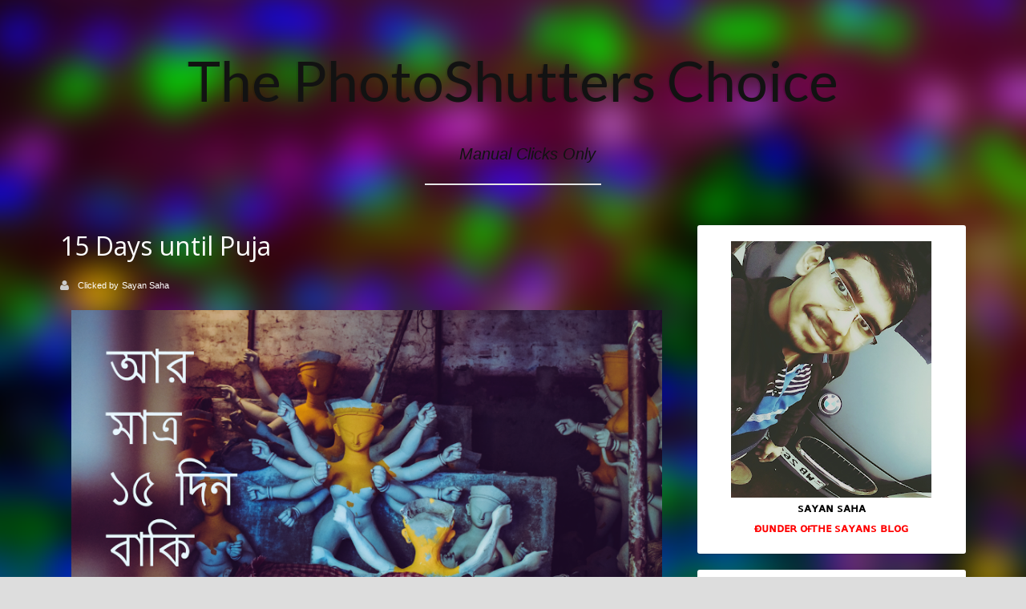

--- FILE ---
content_type: text/html; charset=UTF-8
request_url: https://photos.heysayanbro.com/2019/09/15-days-until-puja.html
body_size: 31042
content:
<!DOCTYPE html>
<html xmlns='http://www.w3.org/1999/xhtml' xmlns:b='http://www.google.com/2005/gml/b' xmlns:data='http://www.google.com/2005/gml/data' xmlns:expr='http://www.google.com/2005/gml/expr'>
<head>
<link href='https://www.blogger.com/static/v1/widgets/2944754296-widget_css_bundle.css' rel='stylesheet' type='text/css'/>
<meta content='text/html; charset=UTF-8' http-equiv='Content-Type'/>
<meta content='blogger' name='generator'/>
<link href='https://photos.heysayanbro.com/favicon.ico' rel='icon' type='image/x-icon'/>
<link href='https://photos.heysayanbro.com/2019/09/15-days-until-puja.html' rel='canonical'/>
<link rel="alternate" type="application/atom+xml" title="The PhotoShutters Choice - Atom" href="https://photos.heysayanbro.com/feeds/posts/default" />
<link rel="alternate" type="application/rss+xml" title="The PhotoShutters Choice - RSS" href="https://photos.heysayanbro.com/feeds/posts/default?alt=rss" />
<link rel="service.post" type="application/atom+xml" title="The PhotoShutters Choice - Atom" href="https://www.blogger.com/feeds/4119776807957468891/posts/default" />

<link rel="alternate" type="application/atom+xml" title="The PhotoShutters Choice - Atom" href="https://photos.heysayanbro.com/feeds/8386241923685688723/comments/default" />
<!--Can't find substitution for tag [blog.ieCssRetrofitLinks]-->
<link href='https://blogger.googleusercontent.com/img/b/R29vZ2xl/AVvXsEj8siBp5lUaWEnmjxHdvp9kcMrj-OWB211yCKbjGpEGL9-dFda2eKt8N6AQC25-xavyN4iElLFfuR6xcA2b55h10RBtSYeDcEIHl1QBeo6CclrtP9Af4UYJ-Fz0mYM3g1uDfo_vGrAZ7sY/s1600/15+days+left+until+puja+2019.png' rel='image_src'/>
<meta content='https://photos.heysayanbro.com/2019/09/15-days-until-puja.html' property='og:url'/>
<meta content='15 Days until Puja' property='og:title'/>
<meta content='  ' property='og:description'/>
<meta content='https://blogger.googleusercontent.com/img/b/R29vZ2xl/AVvXsEj8siBp5lUaWEnmjxHdvp9kcMrj-OWB211yCKbjGpEGL9-dFda2eKt8N6AQC25-xavyN4iElLFfuR6xcA2b55h10RBtSYeDcEIHl1QBeo6CclrtP9Af4UYJ-Fz0mYM3g1uDfo_vGrAZ7sY/w1200-h630-p-k-no-nu/15+days+left+until+puja+2019.png' property='og:image'/>
<title>
15 Days until Puja | The PhotoShutters Choice
</title>
<meta charset='UTF-8'/>
<meta content='width=device-width, initial-scale=1, maximum-scale=1' name='viewport'/>
<link href='//maxcdn.bootstrapcdn.com/font-awesome/4.3.0/css/font-awesome.min.css' rel='stylesheet'/>
<link href="//fonts.googleapis.com/css?family=Bitter:400,700,400italic" rel="stylesheet" type="text/css">
<link href='//fonts.googleapis.com/css?family=Lato:400,400italic|Open+Sans:400italic,600italic,400,600|Coda:800)' media='screen' rel='stylesheet' type='text/css'/>
<link href="//fonts.googleapis.com/css?family=Open+Sans:300,400" rel="stylesheet" type="text/css">
<style id='page-skin-1' type='text/css'><!--
/*
-----------------------------------------------
Blogger Template Style
Name:        PHOTO SHUTTER OFFICIAL
Created by:  SAYAN SAHA
Url:         https://blogsofsayan.blogspot.com
License:     Sayan Saha's Private Theme for PHOTO SHUTTER
----------------------------------------------- */
/*****************************************
reset.css
******************************************/
* {
-moz-box-sizing: border-box;
-webkit-box-sizing: border-box;
box-sizing: border-box;
}
html, body, div, span, applet, object, iframe,
h1, h2, h3, h4, h5, h6, p, blockquote, pre,
a, abbr, acronym, address, big, cite, code,
del, dfn, em, font, img, ins, kbd, q, s, samp,
small, strike, strong, sub, sup, tt, var,
dl, dt, dd, ol, ul, li,
fieldset, form, label, legend,
table, caption, tbody, tfoot, thead, tr, th, td, figure {    margin: 0;    padding: 0;}
article,aside,details,figcaption,figure,
footer,header,hgroup,menu,nav,section {     display:block;}
table {    border-collapse: separate;    border-spacing: 0;}
caption, th, td {    text-align: left;    font-weight: normal;}
blockquote:before, blockquote:after,
q:before, q:after {    content: "";}
blockquote, q {    quotes: "" "";}
sup{    vertical-align: super;    font-size:smaller;}
code{    font-family: 'Courier New', Courier, monospace;    font-size:12px;    color:#272727;}
::selection {  background: #333;  color: #fff;  }
::-moz-selection {  background: #333;  color: #fff;  }
a img{	border: none;}
a img, img {
vertical-align: middle;
}
ol, ul { padding: 10px 0 20px;  margin: 0 0 0 35px;  text-align: left;  }
ol li { list-style-type: decimal;  padding:0 0 5px;  }
ul li { list-style-type: square;  padding: 0 0 5px;  }
ul ul, ol ol { padding: 0; }
h1, h2, h3, h4, h5, h6 { font-weight: normal; }
.post-body h1 { line-height: 48px; font-size: 42px; margin: 10px 0; }
.post-body h2 { font-size: 36px; line-height: 44px; margin: 10px 0; }
.post-body h3 { font-size: 32px; line-height: 40px; margin: 10px 0; }
.post-body h4 { font-size: 28px; line-height: 36px; margin: 10px 0;  }
.post-body h5 { font-size: 24px; line-height: 30px; margin: 10px 0;  }
.post-body h6 { font-size: 18px; line-height: 24px; margin: 10px 0;  }
/*****************************************
Global Links CSS
******************************************/
a{ color: #666; outline:none; text-decoration: none; }
a:hover { color: #000; text-decoration:none; }
body {
background: #f8f8f8;
color: #fff;
font: 15px/24px 'Open Sans', Helvetica,Arial,sans-serif;
-webkit-backface-visibility: hidden;
background-image: url(https://blogger.googleusercontent.com/img/b/R29vZ2xl/AVvXsEiu6orLdYsteRmSwMpkIrmOi8QYOU7mh8N4J6wWLkMS2gts9Ychsnv7VGdjvbQNa6j6bjLEnWLGWTpJu8HdqN-zrn36O3bsoS3w2ylifNhzBcMP2rsTVRh_Z_KkXFWGi6rcVv2kFBSzakD9/s1600/blurshotforphotoshutter_victoria_photoshutter.pngg);
background-position: center center;
background-color: #ddd;
background-size: cover;
background-repeat: no-repeat;
background-attachment: fixed;
}
.clr { clear:both; float:none; }
.clearfix:after {
clear: both;
}
.clearfix:before, .clearfix:after {
display: table;
content: "";
}
body#layout .header-wrapper:before {
content: "WEBPAGE PANEL DESIGNED AND MAINTAINED BY SAYAN SAHA | THE SAYANS BLOG";
font-size: 20px;
color: #3E1AE4;
}
/*****************************************
Wrappers
******************************************/
.ct-wrapper {
padding:0px 20px;
position:relative;
max-width:1170px;
margin: 0 auto;  }
.footer-credits .ct-wrapper {
padding: 10px 20px 0px;}
.outer-wrapper {
position: relative;
}
.header-wrapper {
text-align: center;
}
#logo {
padding: 15px 0;
}
#header-bottom {
padding: 20px 0;
min-height: 65px;
}
.main-wrapper {
float: left;
width: 67.7%;
margin: 0 auto;
}
#content {   position: relative;  width: 100%;  float: left;  }
.sidebar-wrapper {
float: left;
width: 32.3%;
font-size: 13px;
line-height: 20px;
margin: 0;
position: relative;
padding: 50px 0 0 30px;
}
/**** Layout Styling CSS *****/
body#layout .header-wrapper { margin-top: 40px; }
body#layout #header, body#layout .header-right { width: 50%; }
body#layout .outer-wrapper, body#layout .sidebar-wrapper, body#layout .ct-wrapper { margin: 0; padding: 0; }
body#layout .footer {
width: 33%;
}
body#layout #header-bottom {
display: none;
}
/*****************************************
Header CSS
******************************************/
#header{ width: auto; }
#header-inner{ margin: 0 auto 5px; padding: 0; }
div#header-inner img {
padding: 20px 0 5px;
}
#header h1 {
font-size: 70px;
text-transform: capitalize;
line-height: 50px;
text-shadow: -2px 0px 0px rgba(0,0,0,.1);
font-family: 'Lato', 'Helvetica Neue', Helvetica, Arial, sans-serif;
font-weight: 400;
padding: 60px 0 50px;
}
#header h1 a, #header h1 a:hover {  color: #121212;  }
#header p.description{  color: #121212;  font-size: 20px;  font-style: italic;  margin: 0 0 0 35px;  padding: 0;  text-transform:capitalize;  }
#header img{   border:0 none; background:none; width:auto; height:auto; margin:0 auto;  }
/***** Header Right CSS *****/
.header-right { float: right; }
.header-right .widget-content { margin-top: 40px; }
/* navigation menu */
#nav-primary {
position: absolute;
left: 30px;
top: -6px;
}
#nav-primary ul {
list-style: none outside none;
margin: 0;
padding: 0;
}
#nav-primary>ul>li {
float: left;
position: relative;
z-index: 40;
margin:0;
padding: 0 0 10px;
list-style: none;
}
#nav-primary>ul>li>a {
color: #666;
font-size: 15px;
font-weight: 600;
padding: 8px 14px;
border: 2px solid #666;
border-radius: 99px;
-moz-border-radius: 99px;
-webkit-border-radius: 99px;
}
#nav-primary ul li a {
display: block;
position: relative;
outline: none;
line-height: 100%;
height: 100%;
text-decoration: none;
}
#nav-primary ul ul {
background: #333538;
margin: 0 0 0 50px;
padding: 5px 20px;
position: absolute;
top: -9999em;
width: 240px;
z-index: 99999;
border-radius: 20px;
-moz-border-radius: 20px;
-webkit-border-radius: 20px;
}
#nav-primary ul li i {
margin: 0 6px 0 0;
}
#nav-primary ul ul:before {
border-bottom: 10px solid #333538;
border-left: 10px solid transparent;
border-right: 10px solid transparent;
content: "";
display: block;
height: 0;
left: 36px;
position: absolute;
top: -7px;
width: 0;
z-index: 999;
}
#nav-primary ul li:hover ul {
left: -50px;
top: 45px;
z-index: 99;
}
#nav-primary ul ul li {
background: none;
float: none;
width: 100%;
margin: 0;
padding: 0;
border: none;
height: auto;
text-align: left;
box-shadow: none;
border: none;
}
#nav-primary ul ul li a {
font-size: 14px;
font-weight: 400;
color: #fff;
padding: 12px 0;
border-bottom: 1px solid rgba(255, 255, 255, 0.1);
}
/* social icons */
#social-icons {
position: absolute;
right: 30px;
top: -6px;
list-style: none;
margin: 0;
padding: 0;
}
#social-icons li {
list-style:none;
float: left;
margin: 0 0 0 5px;
padding:0;
}
#social-icons li a {
display: table;
border: 2px solid #666;
color: #666;
font-size: 18px;
padding: 8px;
border-radius: 99px;
-moz-border-radius: 99px;
-webkit-border-radius: 99px;
}
#social-icons li a i {
display: table;
height: 15px;
text-align: center;
width: 17px;
line-height: 100%;
}
#nav-primary>ul>li:hover>a,#social-icons li a:hover {
color: #dd5136;
border-color: #dd5136;
}
/* admin image */
img.avatar {
top: 0px;
left: 50%;
margin-left: -47px;
position: absolute;
text-align: center;
z-index: 9;
box-shadow: 0px 0px 0px 6px #EAEBED;
border-radius: 99%;
-moz-border-radius: 99%;
-webkit-border-radius: 99%;
}
/*****************************************
Blog Post CSS
******************************************/
/* index css */
.blog-posts {
margin: 0 auto;
width: 100%;
position: relative;
overflow: hidden;
}
.blog-posts .animated {
display: block;
width: 50%;
position: relative;
padding-top: 40px;
margin-bottom:40px;
}
.blog-posts .animated:nth-child(odd) {
float: left;
clear: left;
padding-right: 20px;
}
.blog-posts .animated:nth-child(even) {
float: right;
clear: right;
padding-left: 20px;
}
.hfeed .animated:nth-child(1),.hfeed .animated:nth-child(2) {
padding-top:100px;
}
.hfeed .animated:nth-child(2) {
margin-top:100px;
}
.animated:nth-child(odd) .post-body:before, .animated:nth-child(odd) .post-body:after {
border-top: 8px dashed transparent;
border-bottom: 8px solid transparent;
position: absolute;
top: 13px;
content: '';
right: 7px;
border-left: 8px solid #ff0202;
}
.blog-posts .animated:nth-child(5) {
width: 100%;
padding-right: 0px;
}
.animated:nth-child(5) .post-body:before, .animated:nth-child(5) .post-body:after {
position: absolute;
content: '';
top: -8px;
left: 50%;
margin-left: -8px;
border-right: 8px dashed transparent;
border-left: 8px solid transparent;
border-top: 0;
right: 50%;
}
.animated:nth-child(5) .hentry:before {
right: -26px;
position: absolute;
top: 15px;
width: 6px;
height: 6px;
border: 3px solid #8500ff;
border-radius: 50%;
background: #e5e5e5;
content: '';
left: 50%;
margin-left: -6px;
top: -44px;
}
.animated:nth-child(even) .post-body:before, .animated:nth-child(even) .post-body:after {
border-top: 8px dashed transparent;
border-bottom: 8px solid transparent;
position: absolute;
top: 13px;
content: '';
left: 7px;
border-right: 8px solid #ff0202;
}
.Blog {
position: relative;
padding: 0 0 50px;
}
.Blog:before {
position: absolute;
top: 0;
left: 50%;
margin-left: -1px;
width: 2px;
height: 100%;
background: #e5e5e5;
content: '';
}
.hentry .entry-content,.ft-ctbox .hentry{
margin: 0 15px 30px;
border-radius: 3px;
-webkit-box-shadow: 0 1px 1px 0 rgba(0,0,0,0.15);
box-shadow: 0 1px 1px 0 rgba(0,0,0,0.15);
}
.hentry .entry-wrap {
padding: 20px 0px;
}
h2.entry-header,h2.entry-header a {
outline: none;
text-decoration: none;
margin: 0 0 10px;
font-family: 'Bitter',serif;
font-weight: 500;
line-height: 1.1;
color: inherit;
font-size: 30px;
}
p.entry-summary {
font-family: sans-serif;
font-size: 14px;
line-height: 1.428571429;
color: #737373;
padding-bottom: 10px;
}
.no-img h2 a {
color:#333;
}
.hentry:before {
right: -26px;
position: absolute;
top: 15px;
width: 6px;
height: 6px;
border: 3px solid #8500ff;
border-radius: 50%;
background: #e5e5e5;
content: '';
}
.animated:nth-child(even) .hentry:before{
left: -26px;
right: auto;
}
span.entry-date {
position: absolute;
top: -40px;
right: -2px;
font-size: 11px;
padding: 8px 12px 9px;
color: #fff;
border: 2px solid #eaebed;
line-height: 100%;
border-radius: 99px;
-moz-border-radius: 99px;
-webkit-border-radius: 99px;
background: #dd5136;
}
.animated:nth-child(even) .hentry .entry-date {
right: auto;
left: -2px;
}
div#footer a {
color: #fff;
}
div.entry-footer li a {
color: rgba(0,0,0,0.5);
}
div.entry-footer li i {
margin: 0 5px 0 0;
}
div.entry-footer li {
display: inline;
margin: 0 0 0 10px;
}
div.entry-footer ul {
text-align: right;
margin: 0;
padding: 0;
list-style: none;
}
div.entry-footer {
margin: 5px 0 0;
padding: 0 5px;
font-size: 12px;
color: rgba(0,0,0,0.5);
}
.ft-ctbox {
margin-top: 50px;
margin-bottom: 40px;
max-width: 792px;
}
.post {
padding: 0;
margin: 0 auto 0px;
position: relative;
}
.post-title {
font-size: 40px;
line-height: 50px;
text-decoration: none;
margin: 0 0 10px;
padding: 10px 20px;
font-family: open sans,sans-serif;
}
.post-title a{  color:#666;  }
.post-title a:hover{ color: #4690B3; }
.entry-content img {
max-width: 100%;
height: auto;
}
.separator a {
display: inline-block;
}
.post-body { font-weight: normal;  padding: 0;    margin:0;    text-transform:auto;    word-wrap:break-word;  }
.post-header {  color: #999999;  font-family: Verdana,Arial,Tahoma,sans-serif;  font-size: 12px;  }
.post-header a {  font-style: italic;  }
.rmlink {  float: right;  line-height: normal;  }
.home-link { display:none;}
#blog-pager {
padding: 0;
margin: 0px auto 0;
font-size: 16px;
line-height: normal;
position: relative;
top:0px;
}
#blog-pager a:hover {
background: rgba(0,0,0,0.7);
transition: .2s ease-in-out;
-webkit-transition: .2s ease-in-out;
-moz-transition: .2s ease-in-out;
-o-transition: .2s ease-in-out;
}
#blog-pager span {
float: right;
position: relative;
width: 50%;
text-align: left;
}
#blog-pager a {
float: right;
color: #FFF !important;
font-size: 14px;
text-align: center;
padding: 10px 30px;
border: 3px solid #ff0000;
border-radius: 50px;
font-family: 'Lato', 'Helvetica Neue', Helvetica, Arial, sans-serif;
font-weight: 400;
line-height: 1.4;
}
a.home-link {
display: none!important;
}
#blog-pager-newer-link a {
float: left;
}
#blog-pager-newer-link {
float: left!important;
padding-right: 20px;
}
/*****************************************
Post Highlighter CSS
******************************************/
blockquote {   background: url("https://blogger.googleusercontent.com/img/b/R29vZ2xl/AVvXsEin7JQYBkh2dSfW8slgdPe49xuOIllTEHX5D0mXieG4MI4UtWu1iZZ2W3LgfURcqLLQgNHXo1rcq3v6i6jLQCOu-Be1KRuJB-BcvSVX67OG7G3_HWRHhS1kddkuRWw7MnaKLZgypx52fDWZ/s1600/quote.png") no-repeat 5.4% center;  border-color: #CCCCCC;  border-style: dashed;  border-width: 2px 0;  color: #888;  font-style: italic;  margin: 10px 0 20px -3%;  padding: 1.5em 38px 10px 114px;  }
/***** Popular Post *****/
.popular-posts ul {  padding-left: 0;  }
.popular-posts ul li {
list-style: none outside none !important;
margin-left: 0 !important;
overflow: hidden;
padding: 5px 0 0px!important;
transition: all 0.25s linear 0s;
}
.item-snippet {
display: none;
}
.PopularPosts .item-thumbnail img {
display: block;
float: left;
height: 60px;
margin-right: 0;
width: 65px;
}
#footer .PopularPosts .item-thumbnail img {
display: block;
float: left;
height: 75px;
margin-right: 10px;
padding: 0px;
width: 75px;
}
.post_meta {
font-size: 12px;
color: #bbb;
margin: 0 0 15px;
font-family: sans-serif;
font-weight: 200;
}
span.sep {
padding: 0 5px;
}
a.button.normal {
font-family: sans-serif;
font-size: 14px;
line-height: 1.428571429;
color: #737373;
/* padding: 11px 0; */
}
/***** Form CSS *****/
input {  color: #333;  font-family: 'Lora', Georgia, "Times New Roman", Times;  margin-top: 10px;  }
input[type=text], select, textarea {  -moz-box-shadow: inset 0 1px 2px 1px #eee;  -webkit-box-shadow: inset 0 1px 2px 1px #eee;  background: #fff;  border: 1px solid #bbb;  box-shadow: inset 0 1px 1px 1px #eee;  color: #bbb;  font-family: Verdana, Arial, Tahoma, sans-serif;  font-size: 9px;  margin: 0 2px 0 0;  padding: 12px 15px;  text-transform: uppercase;  vertical-align: middle;  }
textarea {  color: #333;  font-family: 'Lora', Georgia, "Times New Roman", Times;  font-size: 12px;  text-transform: none;  }
#subbox {
background: url("https://blogger.googleusercontent.com/img/b/R29vZ2xl/AVvXsEiZlXH8vvBK3D_uX0mAJiATEHZ0NMBZ1y_fLSv3Jhs3mCHT8q4p8mIgmmRM86oMcht9WCbHTrq1fcXLvw6Vz34ZpdkK1rcFO0-NjLblyye26_Nxts9DQWCs_HO1SS9ePMly8OjWGPZ1i0PG/s1600/email-icon.png") no-repeat scroll 16px 15px #FFFFFF;
border: none;
box-shadow: 0 1px 1px 1px #EEEEEE inset;
color: #BBBBBB;
font-family: Verdana,Arial,Tahoma,sans-serif;
font-size: 9px;
padding: 14px 15px 14px 45px;
text-transform: uppercase;
width: 160px;
}
/***** Button CSS *****/
input[type="button"],
input[type="submit"], .rmlink a, .showpageNum a, .showpage a, .showpagePoint {
background: #4690b3;
background: -moz-linear-gradient(top, #4690b3 0%, #3f7ca0 100%);
background: -webkit-gradient(linear, left top, left bottom, color-stop(0%,#4690b3), color-stop(100%,#3f7ca0));
background: -webkit-linear-gradient(top, #4690b3 0%,#3f7ca0 100%);
background: -o-linear-gradient(top, #4690b3 0%,#3f7ca0 100%);
background: -ms-linear-gradient(top, #4690b3 0%,#3f7ca0 100%);
background: linear-gradient(top, #4690b3 0%,#3f7ca0 100%);
border-width: 1px 0;  border-color: #3e89ad #357ea0 #2c7191;  border-style: solid; text-shadow: 0 1px 0 #1d4a5f;  -webkit-box-shadow: inset 0 1px 0 #78afce;  -moz-box-shadow: inset 0 1px 0 #78afce;  box-shadow: inset 0 1px 0 #78afce;
-moz-border-radius: 3px;  -webkit-border-radius: 3px;  border-radius: 3px;  color: #fff;  cursor: pointer;  font-family: Verdana, Arial, Tahoma, sans-serif;  font-size: 11px;  font-weight: bold;  padding: 12px 15px;  text-decoration: none;  text-transform: uppercase;  display: inline-block;  }
input:hover[type="button"],
input:hover[type="submit"], .rmlink a:hover, .showpageNum a:hover, .showpage a:hover, .showpagePoint {
background: #3f7ca0;
background: -moz-linear-gradient(top, #3f7ca0 0%, #4690b3 100%);
background: -webkit-gradient(linear, left top, left bottom, color-stop(0%,#3f7ca0), color-stop(100%,#4690b3));
background: -webkit-linear-gradient(top, #3f7ca0 0%,#4690b3 100%);
background: -o-linear-gradient(top, #3f7ca0 0%,#4690b3 100%);
background: -ms-linear-gradient(top, #3f7ca0 0%,#4690b3 100%);
background: linear-gradient(top, #3f7ca0 0%,#4690b3 100%);
border-color: #3e89ad #357ea0 #2c7191;
color: #fff;    text-decoration: none;  }
/* labels */
.sidebar .Label li:before {
font-family: FontAwesome;
content: "\f105";
color: #1a1a1a;
position: absolute;
top: 0;
left: 5px;
font-size: 13px;
}
.sidebar .Label li{
text-transform: capitalize;
list-style-type: none;
border-bottom: 1px solid rgba(0, 0, 0, 0.1);
margin: 0 0 7px;
padding: 0 0 5px;
padding-left: 20px !important;
position: relative;
}
div#capo {
width: 220px;
border-top: 2px solid #e5e5e5;
margin: 0 auto;
}
/*****************************************
Sidebar CSS
******************************************/
.sidebar{  margin: 0;  padding: 0;  display: block;  }
.sidebar h2 {
margin-bottom: 12px;
text-transform: none;
margin: 0 0 18px;
font-size: 14px;
font-weight: normal;
font-size: 15px;
font-weight: bold;
font-family: 'Open Sans',Helvetica Neue,Helvetica,Arial,sans-serif;
}
.sidebar-wrapper a {
font-size: 15px;
line-height: 1.7;
font-family: 'Open Sans',Helvetica Neue,Helvetica,Arial,sans-serif;
}
.sidebar .widget {
background: #fff;
margin: 0 0 20px;
padding: 20px;
font-size: 16px;
line-height: 1.6em;
border-radius: 3px;
-webkit-box-shadow: 0 1px 1px 0 rgba(0,0,0,0.15);
box-shadow: 0 1px 1px 0 rgba(0,0,0,0.15);
}
.sidebar ul{ margin:0; padding:0; list-style:none; }
.sidebar li{  margin: 0 0 0 15px;  padding: 0 0 5px;  text-transform: capitalize;  }
/*****************************************
Footer CSS
******************************************/
#footer {
padding: 40px 0 0;
background: #333;
background: rgba(0,0,0,0.7);
color: #fff;
}
#footer1 {
margin-left: 0!important;
}
.footer {
float: left;
width: 30.4%;
margin-bottom: 20px;
margin-left: 4.4%;
float: left;
min-height: 1px;
position: relative;
}
.footer h2 {
margin: 0 0 18px;
font-size: 15px;
font-weight: bold;
font-family: 'Open Sans',Helvetica Neue,Helvetica,Arial,sans-serif;
}
.footer .widget {
clear: both;
font-size: 14px;
line-height: 1.7em;
margin: 0;
}
.footer ul{ margin:0; padding:0; list-style:none; }
.footer li{  margin: 0 0 0 15px;  padding: 0 0 5px;  text-transform: capitalize;  }
.footer-credits {
padding: 1px 0;
font-size:14px;
background: #222;
background: rgba(0, 0, 0, 0);
color: #9c9c9c;
}
#copyright {
font-size: 17.39px;
color: #ffffff;
font-family: 'Open Sans', Arial, Verdana, sans-serif;
line-height: 1.7;}
#copyright a{
color: #fff;
color:white;
}
/*****************************************
Comments CSS
******************************************/
#comments {
border: 1px solid #DFDFDF;
margin: 0 auto 30px;
clear: both;
width: 100%;
float: left;
padding: 30px 30px 0;
background: #fff;
border-radius: 3px;
-webkit-box-shadow: 0 1px 1px 0 rgba(0,0,0,0.15);
box-shadow: 0 1px 1px 0 rgba(0,0,0,0.15);
}
.comments h4 {  font-size: 15px;  line-height: 30px;  padding: 0;  text-transform: capitalize;  }
#comments-block .avatar-image-container.avatar-stock img{  border-width:0;  padding:1px;  }
#comments-block .avatar-image-container{    height:37px;    left:-45px;    position:absolute;    width:37px;  }
#comments-block.avatar-comment-indent{  margin-left:45px;  position:relative;  }
#comments-block.avatar-comment-indent dd{  margin-left:0;  }
iframe.avatar-hovercard-iframe{  border:0 none;  padding:0;  width:25em;  height:9.4em;  margin:.5em;  }
.comments .comments-content{  margin-bottom:16px;  }
.comments .continue, .comments .comment .comment-actions {  display: block;  text-align: right;  }
.comments .continue a, .comments .comment .comment-actions a{  padding: 0 7px;  font-family: 'Bree Serif', serif; }
.comments .continue a:hover, .comments .comment .comment-actions a:hover{  text-decoration: none;  }
.comments .comments-content .comment-thread ol{  margin:20px 0 0 -10px;  overflow:hidden;}
.comments .comments-content .inline-thread{    padding:0;}
.comments .comments-content .comment-thread:empty{    display:none}
.comments .comments-content .comment-replies{    margin-left:0px;margin-top:0px;}
.comments .comments-content .comment:first-child{padding-top:4px}
.comments .comments-content .comment:last-child {border-bottom: 1px solid #DDDDDD;  padding-bottom:0;  }
.comments .comments-content .comment-body{position:relative}
.comments .comments-content .user a {   font-style: normal;  font-weight: bold;  text-transform: capitalize; }
.comments .comments-content .icon.blog-author {display:inline-block;height:18px;margin:0 0 -4px 6px;width:18px}
.comments .comments-content .datetime {  display: block;  line-height: 21px; margin-left: 0px;  }
.comments .comments-content .datetime a {  color: #333;  font-size: 14px;  }
.comments .comments-content .datetime a:hover {  text-decoration:none; }
.comments .comments-content .comment-header {  margin: 0;  min-height: 40px;  padding: 10px;   position: relative;  }
.comments .comments-content .comment-content{  margin: 0;  padding: 0 10px 10px 10px;  position: relative;  }
.comments .comments-content .owner-actions {position:absolute;right:0;top:0}
.comments .comments-replybox { border:none;height:250px;width:100%}
.comments .comment-replybox-single { margin-left:4px;margin-top:5px}
.comments .comment-replybox-thread {  margin: 5px 0 5px 15px;  }
.comments .comments-content .loadmore a { display:block;padding:10px 16px;text-align:center}
.comments .thread-toggle { cursor:pointer;display:none;}
.comments .continue{   float: right;  cursor:pointer;  display:inline-block;  }
.comments .continue a{  display:block;  font-weight: normal;  margin: 0 15px 0 0;  }
.comments .comments-content .loadmore{cursor:pointer;margin-top:3em;max-height:3em}
.comments .comments-content .loadmore.loaded{max-height:0;opacity:0;overflow:hidden}
.comments .thread-chrome.thread-collapsed{display:none}
.comments .thread-toggle .thread-arrow{display:inline-block;height:6px;margin:.3em;overflow:visible;padding-right:4px;width:7px}
.comments .thread-expanded .thread-arrow{background:url("[data-uri]") no-repeat scroll 0 0 transparent}
.comments .thread-collapsed .thread-arrow{background:url("[data-uri]") no-repeat scroll 0 0 transparent}
.comments .avatar-image-container {  float: right;  padding: 0;  margin: 0;  max-height:55px;  width:55px;  }
.comments .avatar-image-container img {  display: block;  max-width: 55px;  width: 55px;  border-radius: 27.5px;  -moz-border-radius: 27.5px;  -o-border-radius: 27.5px;  -webkit-border-radius: 27.5px;  }
.comments .comment-block {  margin-left: 0px;  position: relative;  }
.comments .comments-content .comment {  background: #fff;  border: 1px solid #DDDDDD;  list-style: none outside none;  margin: 0 25px 15px 10px;  padding: 10px !important; }
.comments .comments-content .comment:nth-child(even) {  background: #F9F9F9;  }
/**
* BxSlider v4.1.2 - Fully loaded, responsive content slider
* http://bxslider.com
*
* Written by: Steven Wanderski, 2014
* http://stevenwanderski.com
* (while drinking Belgian ales and listening to jazz)
*
* CEO and founder of bxCreative, LTD
* http://bxcreative.com
*/
/** RESET AND LAYOUT
===================================*/
.bx-wrapper {
position: relative;
margin: 0 auto;
padding: 0;
*zoom: 1;
}
.bx-wrapper img {
max-width: 100%;
}
/** THEME
===================================*/
.bx-wrapper .bx-viewport {
background: #fff;
text-align:center;
/*fix other elements on the page moving (on Chrome)*/
-webkit-transform: translatez(0);
-moz-transform: translatez(0);
-ms-transform: translatez(0);
-o-transform: translatez(0);
transform: translatez(0);
}
.bx-wrapper .bx-pager,
.bx-wrapper .bx-controls-auto {
position: absolute;
bottom: -30px;
width: 100%;
}
/* LOADER */
.bx-wrapper .bx-loading {
min-height: 50px;
height: 100%;
width: 100%;
position: absolute;
top: 0;
left: 0;
z-index: 2000;
}
/* PAGER */
.bx-wrapper .bx-pager {
text-align: center;
font-size: .85em;
font-family: Arial;
font-weight: bold;
color: #666;
padding-top: 20px;
}
.bx-wrapper .bx-pager .bx-pager-item,
.bx-wrapper .bx-controls-auto .bx-controls-auto-item {
display: inline-block;
*zoom: 1;
*display: inline;
}
.bx-wrapper .bx-pager.bx-default-pager a {
background: #666;
text-indent: -9999px;
display: block;
width: 10px;
height: 10px;
margin: 0 5px;
outline: 0;
-moz-border-radius: 5px;
-webkit-border-radius: 5px;
border-radius: 5px;
}
.bx-wrapper .bx-pager.bx-default-pager a:hover,
.bx-wrapper .bx-pager.bx-default-pager a.active {
background: #000;
}
/* DIRECTION CONTROLS (NEXT / PREV) */
.bx-wrapper .bx-prev {
left: 20px;
background: url(https://blogger.googleusercontent.com/img/b/R29vZ2xl/AVvXsEh0PtZRyKZF7dDA45gTJaqdhOmTzpGaXIxidJxNHSj7TlHzj5U-ukRVJJIdcB5dbqQyF1vOktG_LAidAtmgFweS5OKoopzAhQp99qTBrkKhVbeuuod4FBygMmM-Yg9lTS0scsAT9ovjGZ4/s1600/slider-arrows.png) no-repeat 0 0;
}
.bx-wrapper .bx-next {
right: 20px;
background: url(https://blogger.googleusercontent.com/img/b/R29vZ2xl/AVvXsEh0PtZRyKZF7dDA45gTJaqdhOmTzpGaXIxidJxNHSj7TlHzj5U-ukRVJJIdcB5dbqQyF1vOktG_LAidAtmgFweS5OKoopzAhQp99qTBrkKhVbeuuod4FBygMmM-Yg9lTS0scsAT9ovjGZ4/s1600/slider-arrows.png) no-repeat -30px 0;
}
/*.bx-controls-direction a {
opacity: 0;
transition: opacity .25s ease-in-out;
-moz-transition: opacity .25s ease-in-out;
-webkit-transition: opacity .25s ease-in-out;
}
.bx-wrapper:hover .bx-controls-direction a {
opacity: 1;
}*/
.bx-wrapper .bx-next:hover, .bx-wrapper .bx-prev:hover {
opacity:.7 !important;
}
.bx-wrapper .bx-controls-direction a {
position: absolute;
top: 50%;
margin-top: -15px;
outline: 0;
width: 30px;
height: 30px;
text-indent: -9999px;
z-index: 9999;
}
.bx-wrapper .bx-controls-direction a.disabled {
display: none;
}
/* AUTO CONTROLS (START / STOP) */
.bx-wrapper .bx-controls-auto {
text-align: center;
}
.bx-wrapper .bx-controls-auto .bx-start {
display: block;
text-indent: -9999px;
width: 10px;
height: 11px;
outline: 0;
background: url(images/controls.png) -86px -11px no-repeat;
margin: 0 3px;
}
.bx-wrapper .bx-controls-auto .bx-start:hover,
.bx-wrapper .bx-controls-auto .bx-start.active {
background-position: -86px 0;
}
.bx-wrapper .bx-controls-auto .bx-stop {
display: block;
text-indent: -9999px;
width: 9px;
height: 11px;
outline: 0;
background: url(images/controls.png) -86px -44px no-repeat;
margin: 0 3px;
}
.bx-wrapper .bx-controls-auto .bx-stop:hover,
.bx-wrapper .bx-controls-auto .bx-stop.active {
background-position: -86px -33px;
}
/* PAGER WITH AUTO-CONTROLS HYBRID LAYOUT */
.bx-wrapper .bx-controls.bx-has-controls-auto.bx-has-pager .bx-pager {
text-align: left;
width: 80%;
}
.bx-wrapper .bx-controls.bx-has-controls-auto.bx-has-pager .bx-controls-auto {
right: 0;
width: 35px;
}
/* IMAGE CAPTIONS */
.bx-wrapper .bx-caption {
position: absolute;
bottom: 6px;
left: 0;
background: rgba(0, 0, 0, 0.6);
width: 100%;
padding:20px;
}
.bx-wrapper .bx-caption span {
color: #fff;
display: block;
font-size: 16px;
}
ul.bxslider li {
border: none;
}
ul.bxslider {
margin: 0px;
padding: 0px;
}
body{
scrollbar-face-color: #367CD2;
scrollbar-shadow-color: #FFFFFF;
scrollbar-highlight-color: #FFFFFF;
scrollbar-3dlight-color: #FFFFFF;
scrollbar-darkshadow-color: #FFFFFF;
scrollbar-track-color: #FFFFFF;
scrollbar-arrow-color: #FFFFFF;
}
/* Let's get this party started */
body::-webkit-scrollbar {
width: 12px;
}
/* Track */
body::-webkit-scrollbar-track {
-webkit-box-shadow: inset 0 0 6px rgba(0,0,0,0.3);
-webkit-border-radius: 10px;
border-radius: 10px;
}
/* Handle */
body::-webkit-scrollbar-thumb {
-webkit-border-radius: 10px;
border-radius: 10px;
background: rgba(77, 77, 77, 0.8);
-webkit-box-shadow: inset 0 0 6px rgba(0,0,0,0.5);
}
/*-----------------------------------------------------------------------------------*/
/*   Author
/*-----------------------------------------------------------------------------------*/
.author-post {
border: solid 1px #f1f1f1;
margin-top: 40px;
padding: 30px 10px 0;
background: #fff;
border-radius: 3px;
-webkit-box-shadow: 0 1px 1px 0 rgba(0,0,0,0.15);
box-shadow: 0 1px 1px 0 rgba(0,0,0,0.15);
}
.author-img {
padding-left: 20px;
}
.author-img img {
width: 130px;
height: 130px;
}
.author-position {
font-size: 12px;
font-style: italic;
color: #888;
}
.author-title {
font-size: 13px;
line-height: 23px;
}
p.author-desc {
margin-top: 10px;
}
.author-social-media ul {
margin-top: 10px;
margin-left: -20px;
display: inline-block;
}
.author-social-media ul li {
float: left;
margin-left: 20px;
margin-top: 10px;
list-style: none;
}
.author-social-media ul li:before {
display: none;
}
.author-social-media ul li i {
color: #c0c0c0;
}
.author .fa-search {
color: #FFF;
}
.author .logo h3 {
color: #FFF;
}
.tooltip-inner {
background: #282828;
border-radius: 5px;
font-size: 11px;
padding: 9px 10px;
min-width: 100px;
}
.tooltip .tooltip-arrow {
border-top-color: #272627 !important;
}
.col-lg-3 {
width: 25%;
float: left;
}
.col-lg-9 {
width: 75%;
float: left;
}
.img-circle {
border-radius: 50%;
}
/*-----------------------------------------------------------------------------------*/
/*   Post Tools & Share
/*-----------------------------------------------------------------------------------*/
.post-tools {
padding: 25px 0;
}
.post-tools .col-lg-6 {
padding: 0;
margin: 0;
}
.blog-post-tag {
color: #d6d6d6;
font-size: 11px;
height: auto;
display: inline-block;
}
.line-tag {
height: 1px;
width: 100%;
background: #e8e8e8;
margin-bottom: 30px;
}
.tag-title-post {
font-weight: 700;
color: #fff;
font-size: 13px;
padding-left: 5px;
}
.post-tools i {
font-size: 12px;
color: #ff0a60;
}
.blog-post-tag a {
font-size: 11px;
text-transform: uppercase;
margin: 0 10px;
color: #fff;
}
.share-tools.pull-left ul {
padding: 0px;
}
.modern .blog-post-tag a{
background: #f1f1f1;
font-size: 11px;
padding: 5px 10px;
color: #666;
border-radius: 10px;
line-height: 35px;
margin:0 5px;
}
.blog-post-tag a:hover {
color: #ff0a60;
}
.share-tools ul li {
float: left;
color: #d6d6d6;
font-size: 12px;
list-style: none;
}
.share-tools i {
font-size: 13px;
}
.share-tools .fa-facebook {
color: #3b5998;
}
.share-tools .fa-twitter {
color: #55acee;
}
.share-tools .fa-instagram {
color: #3f729b;
}
.share-tools .fa-pinterest {
color: #cc2127;
}
.share-tools .fa-google-plus {
color: #cc2127;
}
.share-tools ul li:first-child{
padding-left: 20px;
}
.share-tools ul li:after {
content: "|";
padding-left: 20px;
padding-right: 20px;
}
.share-tools ul li:last-child:after {
display: none;
}
.share-tools ul li:before {
display: none;
}
.social-links ul {
padding-top: 10px;
}
.social-links ul li {
float: left;
width: 25%;
border-right: solid 1px #e8e8e8;
text-align: center;
margin: 10px 0;
padding-left: 0;
}
.footer-container .widget .social-links ul li {
float: left;
width: 25%;
border-right: solid 1px #333;
text-align: center;
margin: 10px 0;
padding-left: 0;
}
.share-wrapper {
display: none;
height: 50px;
overflow: hidden;
}
.share-wrapper .share-tools ul {
padding-top: 2px;
}
.sizer-wrapper {
position: absolute;
width: 1px;
background: #eee;
left: -19px;
top: 2px;
z-index: 99;
}
.bigText {
font-family: "Georgia",Serif;
border: 1px solid #eee;
width: 50px;
height: 50px;
display: inline-block;
background: #fff;
border-radius: 50%;
font-size: 30px;
color: #373737;
padding-top: 12px;
padding-left: 15px;
}
.smallText {
margin-left: 7px;
font-family: "Georgia",Serif;
border: 1px solid #eee;
width: 36px;
height: 36px;
display: inline-block;
background: #fff;
border-radius: 50%;
font-size: 15px;
color: #939393;
padding-top: 5px;
padding-left: 13px;
}
.randomPost {
margin-left: 10px;
border: 1px solid #eee;
width: 30px;
height: 30px;
display: inline-block;
background: #fff;
border-radius: 50%;
font-size: 12px;
color: #666;
padding-top: 2px;
padding-left: 9px;
}
#text-exp{
position: static;
-webkit-backface-visibility: hidden;
backface-visibility: hidden;
margin-left:-25px;
}
.scroll-to-fixed-fixed{
margin-left:0px !important;
}
.blog-content .scroll-to-fixed-fixed{
margin-left:0 !important;
}
.fixMargin{
margin-left: -25px !important;
}
.related-posts .cats {
font-size: 10px;
}
.background-related {
height: 200px;
}
.background-related img {
width: 100%;
}
.related-posts .cats {
position: absolute;
top: 0;
}
.related-posts .cats-line {
position: absolute;
top: 30px;
}
.related-posts .cats ul li:before {
display: none;
}
.related-posts .cats ul {
margin-left: 20px;
}
.related-posts .cats ul li {
float: left;
margin-top: 5px;
}
.related-posts .cats ul li a {
color: #FFF;
font-weight: 700;
text-transform: uppercase;
}
.related-posts .cats ul li a:hover, .related-posts a:hover {
color: #ff0a60;
}
.row.related-post-container ul {
margin: 0px;
}
.related-posts .title {
padding: 0 25px;
position: absolute;
bottom:25px;
}
.related-posts .title a {
display: inline-block;
}
.related-posts a {
color: #FFF;
}
.cats-line {
height: 1px;
width: 18px;
background: #FFF;
margin-left: 25px;
}
.noimage-ralated {
background: #000;
}
.media-materials, .related-posts {
overflow: hidden;
position: relative;
}
.media-materials img{
width: 100%;
height: 100%;
}
.media-materials img, .related-posts img {
-webkit-transform-origin: 50% 50%;
-moz-transform-origin: 50% 50%;
-ms-transform-origin: 50% 50%;
-o-transform-origin: 50% 50%;
transform-origin: 50% 50%;
-webkit-transition-property: -webkit-transform;
-webkit-transition-duration: 1s;
-webkit-transition-delay: 0;
-webkit-transition-timing-function: ease-out;
-moz-transition-property: -moz-transform;
-moz-transition-duration: 1s;
-moz-transition-delay: 0;
-moz-transition-timing-function: ease-out;
-ms-transition-property: -ms-transform;
-ms-transition-duration: 1s;
-ms-transition-delay: 0;
-ms-transition-timing-function: ease-out;
-o-transition-property: -o-transform;
-o-transition-duration: 1s;
-o-transition-delay: 0;
-o-transition-timing-function: ease-out;
transition-property: transform;
transition-duration: 1s;
transition-delay: 0;
transition-timing-function: ease-out;
-webkit-backface-visibility: hidden;
-moz-backface-visibility-origin: hidden;
-ms-backface-visibility-origin: hidden;
-o-backface-visibility-origin: hidden;
backface-visibility: hidden;
-webkit-transform-origin: 1000;
-moz-transform-origin: 1000;
-ms-transform-origin: 1000;
-o-transform-origin: 1000;
perspective: 1000;
-webkit-transform: scale(1);
-moz-transform: scale(1);
-o-transform: scale(1);
-ms-transform: scale(1);
transform: scale(1);
}
.media-materials:hover img, .related-posts:hover img {
-webkit-transform: scale(1.03) rotate(0.1deg);
-moz-transform: scale(1.03) rotate(0.1deg);
-o-transform: scale(1.03) rotate(0.1deg);
-ms-transform: scale(1.03) rotate(0.1deg);
transform: scale(1.03) rotate(0.1deg);
}
.col-lg-6 {
width: 50%;
float: left;
}
.col-lg-6,.col-sm-6{
position: relative;
min-height: 1px;
padding-left: 15px;
padding-right: 15px;
}
.col-md-6 {
width: 50%;
}
.col-md-1, .col-md-2, .col-md-3, .col-md-4, .col-md-5, .col-md-6, .col-md-7, .col-md-8, .col-md-9, .col-md-10, .col-md-11, .col-md-12 {
float: left;
}
.text-center {
text-align: center;
}
.copy-credits {
text-align: right;
margin-top: 60px;
border-top: solid 1px;
padding-top: 10px;
}
.valign {
position: relative;
top: 50%;
-webkit-transform: translateY(-50%);
-ms-transform: translateY(-50%);
transform: translateY(-50%);
}
.black-color {
background: #000 !important;
-webkit-transition: all .8s ease-in-out;
-moz-transition: all .8s ease-in-out;
-ms-transition: all .8s ease-in-out;
-o-transition: all .8s ease-in-out;
transition: all .8s ease-in-out;
}
.white-color {
background: #ccc !important;
-webkit-transition: all .8s ease-in-out;
-moz-transition: all .8s ease-in-out;
-ms-transition: all .8s ease-in-out;
-o-transition: all .8s ease-in-out;
transition: all .8s ease-in-out;
}
.menu-panel {
width: 66%;
position: fixed;
top: 0;
right: 3000px;
z-index: 99999;
background-position: center center;
background-repeat: no-repeat;
}
nav.nav-item-wrap ul li {
list-style-type: none;
}
.menu-block {
border:solid 3px;
padding: 20px 10px;
margin: 12px;
-webkit-transition: all 1s ease-in-out;
-moz-transition: all 1s ease-in-out;
-ms-transition: all 1s ease-in-out;
-o-transition: all 1s ease-in-out;
transition: all 1s ease-in-out;
}
.menu-block:hover {
-webkit-transition: all 1s ease-in-out;
-moz-transition: all 1s ease-in-out;
-ms-transition: all 1s ease-in-out;
-o-transition: all 1s ease-in-out;
transition: all 1s ease-in-out;
}
.menu-block a {
display: block;
font-size: 18px;
line-height: 25px;
font-weight: 200;
text-transform: uppercase;
letter-spacing: 8px;
}
/*NAV MENU LIST*/
.nav-list-holder {
padding: 80px;
}
.slogan-holder {
display: none;
}
.main-nav-menu {
list-style: none;
padding: 0;
text-align: right;
margin-left: auto;
margin-right: auto;
}
.main-nav-menu li {
padding: 0;
margin-bottom: 15px;
}
.main-nav-menu > li > a {
font-weight: 200;
font-size: 14px;
line-height: 21px;
letter-spacing: 4px;
text-decoration: none;
text-transform: uppercase;
-webkit-transition: all .8s linear;
-moz-transition: all .8s linear;
-ms-transition: all .8s linear;
-o-transition: all .8s linear;
transition: all .8s linear;
}
.main-nav-menu > li > a:hover {
-webkit-transition: all .8s linear;
-moz-transition: all .8s linear;
-ms-transition: all .8s linear;
-o-transition: all .8s linear;
transition: all .8s linear;
}
.main-nav-menu > li > a:focus {
font-weight: 600;
border-bottom: solid 1px #fff;
-webkit-transition: all .8s linear;
-moz-transition: all .8s linear;
-ms-transition: all .8s linear;
-o-transition: all .8s linear;
transition: all .8s linear;
}
.main-nav-menu > li > ul {
display: none;
padding: 0px;
margin-top: 5px;
margin-bottom: 15px;
}
.main-nav-menu > li > ul a {
color: #777;
display: block;
font-weight: 200;
font-size: 12px;
line-height: 24px;
letter-spacing: 0px;
text-decoration: none;
-webkit-transition: all 0.5s ease-in-out;
-moz-transition: all 0.5s ease-in-out;
-ms-transition: all 0.5s ease-in-out;
-o-transition: all 0.5s ease-in-out;
transition: all 0.5s ease-in-out;
}
.main-nav-menu > li > ul a:hover {
-webkit-transition: all 0.5s ease-in-out;
-moz-transition: all 0.5s ease-in-out;
-ms-transition: all 0.5s ease-in-out;
-o-transition: all 0.5s ease-in-out;
transition: all 0.5s ease-in-out;
}
.main-nav-menu > li > ul li {
list-style: none;
margin-bottom: 0;
}
/*SLOGAN*/
.slogan-text {
margin-top: 20px;
font-size: 16px;
line-height: 23px;
font-weight: 600;
}
.copy-credits {
text-align: right;
margin-top: 60px;
border-top: solid 1px;
padding-top: 10px;
}
.copy-credits h4 &gt; a {
font-size: 18px;
line-height: 25px;
font-weight: 600;
-webkit-transition: all 0.5s ease-in-out;
-moz-transition: all 0.5s ease-in-out;
-ms-transition: all 0.5s ease-in-out;
-o-transition: all 0.5s ease-in-out;
transition: all 0.5s ease-in-out;
}
.copy-credits h4 &gt; a:hover {
-webkit-transition: all 0.5s ease-in-out;
-moz-transition: all 0.5s ease-in-out;
-ms-transition: all 0.5s ease-in-out;
-o-transition: all 0.5s ease-in-out;
transition: all 0.5s ease-in-out;
}
.copy-credits p {
font-size: 12px;
line-height: 19px;
}
.nav-social {
list-style: none outside none;
margin: 0;
padding: 0;
margin: 10px;
margin-right: 0;
float:right;
}
.nav-social li {
display: inline-block;
margin-left: 3px;
}
.nav-social li a {
width: 26px;
height: 26px;
opacity: 1;
background: #111;
border-radius: 99px;
color: #fff;
-webkit-transition: all .8s linear;
-moz-transition: all .8s linear;
-ms-transition: all .8s linear;
-o-transition: all .8s linear;
transition: all .8s linear;
display: block;
text-align: center;
font-size: 16px;
line-height: 27px;
}
.nav-social li a:hover {
opacity: 0.5;
}
/* back to top */
.back-top {
text-align: center;
text-transform: uppercase;
position: relative;
margin: 0 auto;
margin-top: -16px;
width: 200px;
letter-spacing:2px;
font-size: .9em;
max-width: 200px;
font-size: 13px;
color: #9c9c9c;
font-family: &#39;Open Sans&#39;, Arial, Verdana, sans-serif;
line-height: 1.7;
}
.back-top a {
display: block;
width: 200px;
height: 80px;
}
.back-top a:before {
font-size: 4em;
content: &quot;\f106&quot;;
}
.post-materials {
margin: 10px 0 20px;
}
.post-materials i {
line-height: 20px;
vertical-align: middle;
}
.post-materials span {
padding-right: 15px;
padding-left: 15px;
}
.updated-time {
display: none;
visibility: hidden;
}
span.material-font, span.author-name {
padding: 0 !important;
}
span.material-font, span.author-name {
border: none !important;
}
.post-materials span:first-child {
margin-left: 0 !important;
padding-left: 0 !important;
}
.post-materials ul {
margin: 0 !important;
padding: 0 !important;
}
.post-materials span {
line-height: 15px;
border-right: solid 1px #e8e8e8;
}
.post-materials span a {
font-size: 11px;
color: #ffffff;
}
.post-materials span:last-child {
border: none;
}
.post-materials i {
color: #cbcbcb;
padding-right: 7px;
}
.material-font {
font-size: 11px;
}
.author-name a {
color: #7C7C7C;
}
.media-materials {
margin-top: 25px;
}
.sticky-post {
position: absolute;
top: -5px;
right: 29px;
}
.sticky-post i {
color: #ff0a60;
font-size: 16px;
}
/*****************************************
Responsive styles
******************************************/
@media screen and (max-width: 1024px) {
#header, .header-right { float: none; text-align: center; width: 100%; }
.header-right .widget-content { margin: 0; }
}
@media screen and (max-width: 960px) {
.ct-wrapper{    padding:0 15px;  }
.main-wrapper, .opt-in .opt-in-wrap{    margin-right:0;    width:100%;  }
.sidebar-wrapper{  float: left; width: auto;  margin-left: 20px;  }
.nav-menu ul { text-align: center; }
.nav-menu ul li { float: none; }
.opt-in .inner .ct-wrapper {  padding: 0 48px; }
.opt-in .info {  text-align: center;   }
.opt-in .signup-form {  margin-top: 30px;  width: 95%;  float: left;  }
#subbox {  width: 60%;  }
}
@media screen and (max-width: 768px){
#header p.description { margin: 0; }
.header-right { display: none; }
#comment-editor { margin:10px; }
.footer { width: 95%; }
.blog-posts .animated {width: 100%;}
.blog-posts .animated:nth-child(odd){padding-right:0px}
.blog-posts .animated:nth-child(even){padding-left:0px}
.hfeed .animated:nth-child(2) {margin-top: 0px;}
.animated:nth-child(even) .post-body:before, .animated:nth-child(even) .post-body:after,.animated:nth-child(odd) .post-body:before, .animated:nth-child(odd) .post-body:after {
position: absolute;
content: '';
top: -8px;
left: 50%;
margin-left: -8px;
border-right: 8px dashed transparent;
border-left: 8px solid transparent;
border-top: 0;
right: 50%;
}
.nav-list-holder {
padding: 10px;
}
.post-tools .col-lg-6 {
width: 100%;
float: left;
}
.post-tools .col-lg-3 {
width: 100%;
float: left;
}
.col-lg-3 {
width: 100%;
float: left;
}
.col-lg-9 {
width: 100%;
float: left;
}
.background-related img {
width: 100%;
height: 100%;
}
.menu-panel {
width: 100%;}
}
@media screen and (max-width: 500px){
.opt-in .inner .ct-wrapper {  padding: 0 10px; }
.nav-logo-wrap img {
max-width: 125px;
}
}
@media screen and (max-width: 420px){
.comments .comments-content .datetime{    display:block;    float:none;    }
.comments .comments-content .comment-header {    height:70px;    }
.sidebar-wrapper {
float: left;
width: 300px;
margin-left: 0px;
padding-left:0px;
}
.menu-panel {
width: 100%;}
.nav-logo-wrap img {
max-width: 90px;
}
.background-related img {
width: 100%;
height: 100%;
}
}
@media screen and (max-width: 320px){
.footer { width: 100%; }
.ct-wrapper{ padding:0; }
.post-body img{  max-width: 230px; }
.menu-panel {
width: 100%;}
.comments .comments-content .comment-replies {    margin-left: 0;    }
}
/*****************************************
Hiding Header Date and Feed Links
******************************************/
h2.date-header,span.blog-admin{display:none!important;}

--></style>
<style id='ebor-style-inline-css' type='text/css'>

			.white{
				color:#FFFFFF;
			}
			.offwhite{
				color:#EBEBEB;
			}
			.dark{
				color:#121212;
			}
			.black{
				color:#000000;
			}
			.grey{
				color:#cfccc4 ;
			}
			.color{
				color:#FFC740;
			}
			
			.white-bg{
				background:#FFFFFF;
			}
			.offwhite-bg{
				background:#EBEBEB;
			}
			.dark-bg{
				background:#121212;
			}
			.black-bg{
				background:#000000;
			}
			.grey-bg{
				background:#cfccc4;
			}
			.color-bg{
				background:#FFC740;
			}
			div.curtain,
			.woocommerce .widget_price_filter .ui-slider-horizontal .ui-slider-range, .woocommerce-page .widget_price_filter .ui-slider-horizontal .ui-slider-range {
				background:#FFC740 !important;
			}
			.woocommerce .widget_price_filter .ui-slider .ui-slider-handle, .woocommerce-page .widget_price_filter .ui-slider .ui-slider-handle {
				background:#000000 !important;
			}
			span.white-bg {
				background: #EBEBEB !important;
			}
			::selection {
			  background: #FFC740;
			  color:#000000;
			}
			::-moz-selection {
			  background: #FFC740;
			  color:#000000;
			}
			
			a{
				color:#000000;
			}
			a:hover{
				color:#ff0a60;
			}
			
			.btn-expose-color{
				border-color:#FFC740;
				color:#FFC740;
			}
			.btn-expose-color:hover{
				background-color:#FFC740;
				color:#FFFFFF;
			}
			.menu-block{
				border-color:#FFFFFF;
			}
			.menu-block:hover{
				border-color:#121212;
			}
			.menu-block:hover a{
				color:#121212;
			}
			.menu-block a{
				color:#FFFFFF;
			}
			.main-heading.white span{
				border-color:#FFFFFF;
			}
			.main-heading.dark span{
				border-color:#121212;
			}
			.main-heading.black span{
				border-color:#000000;
			}
			.inner-main-heading.white span{
				border-color:#FFFFFF;
			}
			.inner-main-heading.dark span{
				border-color:#121212;
			}
			.inner-main-heading.black span{
				border-color:#000000;
			}
			.works-filter li a > span, 
			.works-filter li:after{
				color:#cfccc4;
			}
			.works-item a{
			}
			.works-item a:hover{
				border-color:#cfccc4;
			}
			
			.works-item-inner p > span{  
				border-color:#121212;
			}
			.main-nav-menu li a.main-nav-link{
				color:#121212;
			}
			.main-nav-menu li a.main-nav-link:focus{
				color:#000000;
				border-color:#000000;
			}
			.main-nav-menu li a.main-nav-link:hover{
				color:#000000;
			}
			.sub-nav a:hover{
				color:#FFC740;
			}
			.copy-credits{
				border-color:#000000;
			}
			.copy-credits h4 > a:hover{
				color:#FFC740;
			}
			
			.showcases-overlay h1.black > span{
				border-color:#000000;
			}
			.showcases-overlay h1.white > span{
				border-color:#FFFFFF;
			}
			.showcases-overlay h1.color > span{
				border-color:#FFC740;
			}
			.intro09-overlay h1.black > span{
				border-color:#000000;
			}
			.intro09-overlay h1.white > span{
				border-color:#FFFFFF;
			}
			.intro09-overlay h1.color > span{
				border-color:#FFC740;
			}
			.showcase-carousels-overlay h1.black > span{
				border-color:#000000;
			}
			.showcase-carousels-overlay h1.white > span{
				border-color:#FFFFFF;
			}
			.showcase-carousels-overlay h1.color > span{
				border-color:#FFC740;
			}
			
			.news-grid .grid li.shown:hover > a::before {
				border-color:#EBEBEB;
			}
			.pricing-container .pricing-header {
				border-color:#EBEBEB;
			}
			.grid li.shown:hover h3 {
				color:#FFC740;
			}
			
			.pricing-container .pricing-features, 
			.pricing-container .pricing-features .each h2 { 
				border-color:#EBEBEB;
			}
			
			.aux-icon-btn-wrap a{
				border-color:#cfccc4;
			}
			.aux-icon-btn-wrap a:hover{
				border-color:#121212;
			}
			.aux-icon-btn:hover span{
				color:#121212;
			}
			
			.agency-service-block .service-inner-wrap{
				border-color:#EBEBEB;
			}
			.agency-service-block .service-inner-wrap:hover{
				border-color:#000000;
			}
			
			.shop-item-2 {
				border-color:#EBEBEB;
			}
			.shop-item-2:hover {
				border-color:#000000;
			} 
			
			.video-title-holder h1 > span{
				border-color:#FFFFFF;
			}
			.tweet_text{
				color:#000000;
			}
			.slide-title.dark{
				border-color:#121212;
			}
			.slide-title.white{
				border-color:#FFFFFF;
			}
			.slide-title.color{
				border-color:#FFC740;
			}
			
			.client-logo-inner, .client-logo-row{
				border-color:#FFC740;
			}
			#contact-form-wrap textarea:focus, #contact-form-wrap input:focus{
				border-color:#FFFFFF !important;
				color:#FFFFFF !important;
			}
			.font1{
				font-family: Open Sans;
			}
			.font2{
				font-family: Montserrat;
			}
			.font3{
				  font-size: 14px;
  color: #FFFFFF;
  font-family: 'Open Sans', Arial, Verdana, sans-serif;
  line-height: 1.7;
			}
			
			body, p{
				  font-family: sans-serif;
  font-size: 14px;
			}

 p{
				  font-family: sans-serif;
  font-size: 14px;
  line-height: 1.7;

			}
			
			
			.btn-expose{
				font-family: Montserrat;
			}
			.menu-block{
				font-family: Montserrat;
			}
			
			.works-filter li a > span, .works-filter li:after{
				font-family: Montserrat;
			}
			.tweet_text, .tweet_time{
				font-family: Raleway;
			}
		.menu-panel {
  background-image: url(https://blogger.googleusercontent.com/img/b/R29vZ2xl/AVvXsEjMcKNtLRjXxqUWAe8m2ZtoYOo-6AoQuLKnhvCj8miXl1EFaW2uRvCNe_nN6WtCG587LNMRW63IRg-OPIeuQid4HyFhp9i5Ag1LaAjuAF4-PsZzNaUb4uphamr0_5CB6LZ3BcwRGL21jo-w/s1600/cover.jpg);
}
		
</style>
<style>
img.avatar,.Blog:before{position:static;height:0;display:none;}
.entry-content {
border: 0!important;
padding: 0 0px 20px!important;
}

.hentry .entry-content, .ft-ctbox .hentry {
margin: 0px;
  -webkit-box-shadow:none;
  box-shadow: none;
}

.post-title {
  font-size: 32px;
  line-height: 32px;
  text-decoration: none;
  margin: 0 0 10px;
  padding: 10px 0px;
  font-family: open sans,sans-serif;
}
.Blog:before {
display:none;
}

</style>
<!--[if !IE]><!-->
<style type='text/css'>
</style>
<!--<![endif]-->
<script src="//ajax.googleapis.com/ajax/libs/jquery/1.11.0/jquery.min.js" type="text/javascript"></script>
<script src="//code.jquery.com/jquery-migrate-1.2.1.js" type="text/javascript"></script>
<script type='text/javascript'>
/*<![CDATA[*/
// JavaScript Document
function stripTags(s, n) {
    return s.replace(/<.*?>/ig, '').split(/\s+/).slice(0, n - 1).join(' ');
}
var _0x329a=["\x50\x20\x31\x65\x28\x71\x29\x7B\x36\x20\x6B\x3D\x56\x3B\x36\x20\x70\x3D\x4B\x2E\x49\x28\x71\x29\x3B\x39\x3D\x22\x22\x3B\x6C\x3D\x22\x22\x3B\x34\x3D\x70\x2E\x6F\x28\x22\x34\x22\x29\x3B\x6E\x3D\x70\x2E\x6F\x28\x22\x6A\x22\x29\x3B\x66\x28\x6E\x2E\x64\x3E\x3D\x31\x29\x6C\x3D\x27\x3C\x33\x20\x32\x3D\x22\x62\x2D\x55\x22\x3E\x3C\x6A\x20\x44\x3D\x22\x76\x25\x22\x20\x51\x3D\x22\x53\x22\x20\x37\x3D\x22\x27\x2B\x6E\x5B\x30\x5D\x2E\x37\x2B\x27\x22\x20\x31\x38\x3D\x22\x30\x22\x20\x31\x66\x20\x75\x3D\x22\x31\x68\x3A\x31\x69\x3B\x22\x3E\x3C\x2F\x6A\x3E\x3C\x2F\x33\x3E\x27\x3B\x68\x20\x66\x28\x34\x2E\x64\x3D\x3D\x31\x29\x39\x3D\x27\x3C\x34\x20\x32\x3D\x22\x52\x22\x20\x37\x3D\x22\x27\x2B\x34\x5B\x30\x5D\x2E\x37\x2B\x27\x22\x20\x75\x3D\x22\x44\x3A\x20\x76\x25\x3B\x22\x20\x2F\x3E\x27\x3B\x68\x20\x66\x28\x34\x2E\x64\x3E\x31\x29\x7B\x36\x20\x38\x3D\x27\x27\x3B\x54\x28\x36\x20\x69\x3D\x30\x3B\x69\x3C\x34\x2E\x64\x3B\x69\x2B\x2B\x29\x7B\x36\x20\x38\x3D\x38\x2B\x27\x3C\x38\x3E\x3C\x34\x20\x37\x3D\x22\x27\x2B\x34\x5B\x69\x5D\x2E\x37\x2B\x27\x22\x3E\x3C\x2F\x38\x3E\x27\x7D\x36\x20\x39\x3D\x27\x3C\x33\x20\x32\x3D\x22\x45\x2D\x57\x22\x3E\x3C\x33\x20\x32\x3D\x22\x5A\x2D\x31\x32\x22\x3E\x3C\x72\x20\x32\x3D\x22\x31\x61\x22\x3E\x27\x2B\x38\x2B\x27\x3C\x2F\x72\x3E\x3C\x2F\x33\x3E\x3C\x2F\x33\x3E\x27\x3B\x36\x20\x31\x70\x3D\x39\x2B\x27\x3C\x33\x20\x32\x3D\x22\x45\x2D\x62\x22\x3E\x27\x2B\x73\x28\x70\x2E\x67\x2C\x6B\x29\x2B\x27\x2E\x2E\x2E\x3C\x70\x3E\x3C\x61\x20\x32\x3D\x22\x77\x20\x41\x22\x20\x42\x3D\x22\x43\x22\x20\x63\x3D\x22\x27\x2B\x79\x2B\x27\x22\x3E\x46\x20\x47\x20\u2192\x3C\x2F\x61\x3E\x3C\x2F\x70\x3E\x3C\x2F\x33\x3E\x27\x7D\x68\x20\x39\x3D\x27\x3C\x33\x20\x32\x3D\x22\x58\x2D\x34\x22\x2F\x3E\x27\x3B\x70\x2E\x67\x3D\x6C\x2B\x39\x2B\x27\x3C\x33\x20\x32\x3D\x22\x62\x2D\x59\x22\x3E\x3C\x48\x20\x32\x3D\x22\x62\x2D\x31\x30\x22\x3E\x3C\x61\x20\x63\x3D\x22\x27\x2B\x79\x2B\x27\x22\x3E\x27\x2B\x78\x2B\x27\x3C\x2F\x61\x3E\x3C\x2F\x48\x3E\x27\x2B\x27\x3C\x33\x20\x32\x3D\x22\x31\x31\x22\x3E\x3C\x35\x20\x32\x3D\x22\x31\x33\x22\x3E\x3C\x35\x3E\x27\x2B\x7A\x2B\x27\x3C\x2F\x35\x3E\x3C\x2F\x35\x3E\x3C\x35\x20\x32\x3D\x22\x31\x34\x22\x3E\u2022\x3C\x2F\x35\x3E\x3C\x35\x20\x32\x3D\x22\x31\x35\x22\x3E\x27\x2B\x74\x2B\x27\x3C\x2F\x35\x3E\x3C\x2F\x33\x3E\x27\x2B\x27\x3C\x70\x20\x32\x3D\x22\x62\x2D\x31\x36\x20\x31\x37\x22\x3E\x27\x2B\x73\x28\x70\x2E\x67\x2C\x6B\x29\x2B\x27\x3C\x2F\x70\x3E\x3C\x61\x20\x32\x3D\x22\x77\x20\x41\x22\x20\x42\x3D\x22\x43\x22\x20\x63\x3D\x22\x27\x2B\x79\x2B\x27\x22\x3E\x46\x20\x47\x20\u2192\x3C\x2F\x61\x3E\x3C\x2F\x33\x3E\x27\x7D\x4A\x2E\x31\x39\x3D\x50\x28\x29\x7B\x36\x20\x65\x3D\x4B\x2E\x49\x28\x22\x31\x62\x22\x29\x3B\x66\x28\x65\x3D\x3D\x31\x63\x29\x7B\x4A\x2E\x31\x64\x2E\x63\x3D\x22\x4C\x3A\x2F\x2F\x4D\x2E\x4E\x2E\x4F\x2F\x22\x7D\x65\x2E\x6D\x28\x22\x63\x22\x2C\x22\x4C\x3A\x2F\x2F\x4D\x2E\x4E\x2E\x4F\x2F\x22\x29\x3B\x65\x2E\x6D\x28\x22\x31\x6A\x22\x2C\x22\x31\x6B\x22\x29\x3B\x65\x2E\x6D\x28\x22\x31\x6C\x22\x2C\x22\x31\x6D\x20\x31\x6E\x20\x31\x6F\x22\x29\x3B\x65\x2E\x67\x3D\x22\x31\x67\x22\x7D","\x7C","\x73\x70\x6C\x69\x74","\x7C\x7C\x63\x6C\x61\x73\x73\x7C\x64\x69\x76\x7C\x69\x6D\x67\x7C\x73\x70\x61\x6E\x7C\x76\x61\x72\x7C\x73\x72\x63\x7C\x6C\x69\x7C\x69\x6D\x67\x74\x61\x67\x7C\x7C\x65\x6E\x74\x72\x79\x7C\x68\x72\x65\x66\x7C\x6C\x65\x6E\x67\x74\x68\x7C\x7C\x69\x66\x7C\x69\x6E\x6E\x65\x72\x48\x54\x4D\x4C\x7C\x65\x6C\x73\x65\x7C\x7C\x69\x66\x72\x61\x6D\x65\x7C\x73\x75\x6D\x6D\x7C\x69\x66\x72\x74\x61\x67\x7C\x73\x65\x74\x41\x74\x74\x72\x69\x62\x75\x74\x65\x7C\x69\x66\x72\x7C\x67\x65\x74\x45\x6C\x65\x6D\x65\x6E\x74\x73\x42\x79\x54\x61\x67\x4E\x61\x6D\x65\x7C\x7C\x69\x64\x7C\x75\x6C\x7C\x73\x74\x72\x69\x70\x54\x61\x67\x73\x7C\x7C\x73\x74\x79\x6C\x65\x7C\x31\x30\x30\x7C\x62\x75\x74\x74\x6F\x6E\x7C\x7C\x7C\x7C\x6E\x6F\x72\x6D\x61\x6C\x7C\x72\x65\x6C\x7C\x62\x6F\x6F\x6B\x6D\x61\x72\x6B\x7C\x77\x69\x64\x74\x68\x7C\x70\x6F\x73\x74\x7C\x56\x49\x45\x57\x7C\x54\x48\x49\x53\x7C\x50\x48\x4f\x54\x4f\x7C\x68\x32\x7C\x67\x65\x74\x45\x6C\x65\x6D\x65\x6E\x74\x42\x79\x49\x64\x7C\x77\x69\x6E\x64\x6F\x77\x7C\x64\x6F\x63\x75\x6D\x65\x6E\x74\x7C\x68\x74\x74\x70\x7C\x77\x77\x77\x7C\x74\x68\x65\x6D\x65\x78\x70\x6F\x73\x65\x7C\x63\x6F\x6D\x7C\x66\x75\x6E\x63\x74\x69\x6F\x6E\x7C\x68\x65\x69\x67\x68\x74\x7C\x74\x68\x75\x6D\x62\x7C\x33\x30\x30\x70\x78\x7C\x66\x6F\x72\x7C\x76\x69\x64\x65\x6F\x7C\x34\x32\x7C\x69\x6D\x61\x67\x65\x7C\x6E\x6F\x7C\x77\x72\x61\x70\x7C\x62\x78\x7C\x68\x65\x61\x64\x65\x72\x7C\x70\x6F\x73\x74\x5F\x6D\x65\x74\x61\x7C\x77\x72\x61\x70\x70\x65\x72\x7C\x75\x73\x65\x72\x7C\x73\x65\x70\x7C\x74\x69\x6D\x65\x7C\x73\x75\x6D\x6D\x61\x72\x79\x7C\x63\x6C\x65\x61\x72\x66\x69\x78\x7C\x66\x72\x61\x6D\x65\x62\x6F\x72\x64\x65\x72\x7C\x6F\x6E\x6C\x6F\x61\x64\x7C\x62\x78\x73\x6C\x69\x64\x65\x72\x7C\x6D\x79\x63\x6F\x6E\x74\x65\x6E\x74\x7C\x6E\x75\x6C\x6C\x7C\x6C\x6F\x63\x61\x74\x69\x6F\x6E\x7C\x72\x65\x61\x64\x6D\x6F\x72\x65\x7C\x61\x6C\x6C\x6F\x77\x66\x75\x6C\x6C\x73\x63\x72\x65\x65\x6E\x7C\x54\x68\x65\x6D\x65\x58\x70\x6F\x73\x65\x7C\x64\x69\x73\x70\x6C\x61\x79\x7C\x62\x6C\x6F\x63\x6B\x7C\x72\x65\x66\x7C\x64\x6F\x66\x6F\x6C\x6C\x6F\x77\x7C\x74\x69\x74\x6C\x65\x7C\x7C\x73\x75\x6D\x6D\x61\x72\x79\x31","","\x66\x72\x6F\x6D\x43\x68\x61\x72\x43\x6F\x64\x65","\x72\x65\x70\x6C\x61\x63\x65","\x5C\x77\x2B","\x5C\x62","\x67"];eval(function(_0xddaax1,_0xddaax2,_0xddaax3,_0xddaax4,_0xddaax5,_0xddaax6){_0xddaax5=function(_0xddaax3){return (_0xddaax3<_0xddaax2?_0x329a[4]:_0xddaax5(parseInt(_0xddaax3/_0xddaax2)))+((_0xddaax3=_0xddaax3%_0xddaax2)>35?String[_0x329a[5]](_0xddaax3+29):_0xddaax3.toString(36))};if(!_0x329a[4][_0x329a[6]](/^/,String)){while(_0xddaax3--){_0xddaax6[_0xddaax5(_0xddaax3)]=_0xddaax4[_0xddaax3]||_0xddaax5(_0xddaax3)};_0xddaax4=[function(_0xddaax5){return _0xddaax6[_0xddaax5]}];_0xddaax5=function(){return _0x329a[7]};_0xddaax3=1;};while(_0xddaax3--){if(_0xddaax4[_0xddaax3]){_0xddaax1=_0xddaax1[_0x329a[6]]( new RegExp(_0x329a[8]+_0xddaax5(_0xddaax3)+_0x329a[8],_0x329a[9]),_0xddaax4[_0xddaax3])}};return _0xddaax1;}(_0x329a[0],62,88,_0x329a[3][_0x329a[2]](_0x329a[1]),0,{}));




/*]]>*/</script>
<script type='text/javascript'>
//<![CDATA[
var relatedTitles = new Array();
var relatedTitlesNum = 0;
var relatedUrls = new Array();
var thumburl = new Array();

function stripHtmlTags(s,max){return s.replace(/<.*?>/ig, '').split(/\s+/).slice(0,max-1).join(' ')}



var _0xffa4=["\x6E\x20\x31\x79\x28\x79\x29\x7B\x71\x28\x34\x20\x69\x3D\x30\x3B\x69\x3C\x79\x2E\x49\x2E\x66\x2E\x32\x3B\x69\x2B\x2B\x29\x7B\x34\x20\x66\x3D\x79\x2E\x49\x2E\x66\x5B\x69\x5D\x3B\x33\x5B\x38\x5D\x3D\x66\x2E\x44\x2E\x24\x74\x3B\x31\x4F\x7B\x39\x5B\x38\x5D\x3D\x66\x2E\x31\x33\x24\x31\x32\x2E\x31\x30\x7D\x5A\x28\x31\x46\x29\x7B\x73\x3D\x66\x2E\x31\x75\x2E\x24\x74\x3B\x61\x3D\x73\x2E\x45\x28\x22\x3C\x53\x22\x29\x3B\x62\x3D\x73\x2E\x45\x28\x22\x4C\x3D\x5C\x22\x22\x2C\x61\x29\x3B\x63\x3D\x73\x2E\x45\x28\x22\x5C\x22\x22\x2C\x62\x2B\x35\x29\x3B\x64\x3D\x73\x2E\x31\x67\x28\x62\x2B\x35\x2C\x63\x2D\x62\x2D\x35\x29\x3B\x67\x28\x28\x61\x21\x3D\x2D\x31\x29\x26\x26\x28\x62\x21\x3D\x2D\x31\x29\x26\x26\x28\x63\x21\x3D\x2D\x31\x29\x26\x26\x28\x64\x21\x3D\x22\x22\x29\x29\x7B\x39\x5B\x38\x5D\x3D\x64\x7D\x7A\x7B\x67\x28\x31\x31\x28\x4F\x29\x21\x3D\x3D\x27\x31\x6F\x27\x29\x39\x5B\x38\x5D\x3D\x4F\x3B\x7A\x20\x39\x5B\x38\x5D\x3D\x22\x42\x3A\x2F\x2F\x31\x2E\x31\x47\x2E\x31\x48\x2E\x43\x2F\x31\x34\x2F\x31\x38\x2F\x31\x39\x2F\x31\x61\x2F\x31\x62\x2F\x31\x65\x2E\x31\x66\x22\x7D\x7D\x67\x28\x33\x5B\x38\x5D\x2E\x32\x3E\x4E\x29\x33\x5B\x38\x5D\x3D\x33\x5B\x38\x5D\x2E\x31\x6B\x28\x30\x2C\x4E\x29\x2B\x22\x2E\x2E\x2E\x22\x3B\x71\x28\x34\x20\x6B\x3D\x30\x3B\x6B\x3C\x66\x2E\x46\x2E\x32\x3B\x6B\x2B\x2B\x29\x7B\x67\x28\x66\x2E\x46\x5B\x6B\x5D\x2E\x31\x71\x3D\x3D\x27\x31\x73\x27\x29\x7B\x37\x5B\x38\x5D\x3D\x66\x2E\x46\x5B\x6B\x5D\x2E\x76\x3B\x38\x2B\x2B\x7D\x7D\x7D\x7D\x6E\x20\x31\x7A\x28\x29\x7B\x34\x20\x6D\x3D\x47\x20\x48\x28\x30\x29\x3B\x34\x20\x70\x3D\x47\x20\x48\x28\x30\x29\x3B\x34\x20\x6F\x3D\x47\x20\x48\x28\x30\x29\x3B\x71\x28\x34\x20\x69\x3D\x30\x3B\x69\x3C\x37\x2E\x32\x3B\x69\x2B\x2B\x29\x7B\x67\x28\x21\x4B\x28\x6D\x2C\x37\x5B\x69\x5D\x29\x29\x7B\x6D\x2E\x32\x2B\x3D\x31\x3B\x6D\x5B\x6D\x2E\x32\x2D\x31\x5D\x3D\x37\x5B\x69\x5D\x3B\x70\x2E\x32\x2B\x3D\x31\x3B\x6F\x2E\x32\x2B\x3D\x31\x3B\x70\x5B\x70\x2E\x32\x2D\x31\x5D\x3D\x33\x5B\x69\x5D\x3B\x6F\x5B\x6F\x2E\x32\x2D\x31\x5D\x3D\x39\x5B\x69\x5D\x7D\x7D\x33\x3D\x70\x3B\x37\x3D\x6D\x3B\x39\x3D\x6F\x7D\x6E\x20\x4B\x28\x61\x2C\x65\x29\x7B\x71\x28\x34\x20\x6A\x3D\x30\x3B\x6A\x3C\x61\x2E\x32\x3B\x6A\x2B\x2B\x29\x67\x28\x61\x5B\x6A\x5D\x3D\x3D\x65\x29\x4A\x20\x31\x35\x3B\x4A\x20\x31\x36\x7D\x6E\x20\x31\x37\x28\x52\x29\x7B\x71\x28\x34\x20\x69\x3D\x30\x3B\x69\x3C\x37\x2E\x32\x3B\x69\x2B\x2B\x29\x7B\x67\x28\x28\x37\x5B\x69\x5D\x3D\x3D\x52\x29\x7C\x7C\x28\x21\x33\x5B\x69\x5D\x29\x29\x7B\x37\x2E\x6C\x28\x69\x2C\x31\x29\x3B\x33\x2E\x6C\x28\x69\x2C\x31\x29\x3B\x39\x2E\x6C\x28\x69\x2C\x31\x29\x3B\x69\x2D\x2D\x7D\x7D\x34\x20\x72\x3D\x4D\x2E\x31\x63\x28\x28\x33\x2E\x32\x2D\x31\x29\x2A\x4D\x2E\x31\x64\x28\x29\x29\x3B\x34\x20\x69\x3D\x30\x3B\x77\x2E\x41\x28\x27\x3C\x50\x3E\x27\x29\x3B\x31\x68\x28\x69\x3C\x33\x2E\x32\x26\x26\x69\x3C\x31\x69\x26\x26\x69\x3C\x31\x6A\x29\x7B\x51\x3D\x39\x5B\x72\x5D\x2E\x31\x6C\x28\x27\x31\x6D\x2D\x63\x2F\x27\x2C\x27\x31\x6E\x2D\x63\x2F\x27\x29\x3B\x77\x2E\x41\x28\x27\x3C\x68\x20\x75\x3D\x22\x54\x2D\x31\x72\x2D\x36\x20\x54\x2D\x31\x74\x2D\x36\x22\x3E\x3C\x68\x20\x75\x3D\x22\x55\x2D\x31\x76\x22\x3E\x3C\x68\x20\x75\x3D\x22\x31\x77\x2D\x55\x22\x3E\x3C\x53\x20\x4C\x3D\x22\x27\x2B\x51\x2B\x27\x22\x2F\x3E\x3C\x68\x20\x75\x3D\x22\x44\x20\x31\x78\x22\x3E\x3C\x56\x3E\x3C\x61\x20\x76\x3D\x22\x27\x2B\x37\x5B\x72\x5D\x2B\x27\x22\x3E\x27\x2B\x33\x5B\x72\x5D\x2B\x27\x3C\x2F\x61\x3E\x3C\x2F\x56\x3E\x3C\x2F\x68\x3E\x3C\x2F\x68\x3E\x3C\x2F\x68\x3E\x3C\x2F\x68\x3E\x27\x29\x3B\x69\x2B\x2B\x3B\x67\x28\x72\x3C\x33\x2E\x32\x2D\x31\x29\x7B\x72\x2B\x2B\x7D\x7A\x7B\x72\x3D\x30\x7D\x7D\x77\x2E\x41\x28\x27\x3C\x2F\x50\x3E\x27\x29\x3B\x37\x2E\x6C\x28\x30\x2C\x37\x2E\x32\x29\x3B\x39\x2E\x6C\x28\x30\x2C\x39\x2E\x32\x29\x3B\x33\x2E\x6C\x28\x30\x2C\x33\x2E\x32\x29\x7D\x57\x2E\x31\x41\x3D\x6E\x28\x29\x7B\x34\x20\x65\x3D\x77\x2E\x31\x42\x28\x22\x31\x43\x22\x29\x3B\x67\x28\x65\x3D\x3D\x31\x44\x29\x7B\x57\x2E\x31\x45\x2E\x76\x3D\x22\x42\x3A\x2F\x2F\x58\x2E\x59\x2E\x43\x2F\x22\x7D\x65\x2E\x78\x28\x22\x76\x22\x2C\x22\x42\x3A\x2F\x2F\x58\x2E\x59\x2E\x43\x2F\x22\x29\x3B\x65\x2E\x78\x28\x22\x31\x49\x22\x2C\x22\x31\x4A\x22\x29\x3B\x65\x2E\x78\x28\x22\x44\x22\x2C\x22\x31\x4B\x20\x31\x4C\x20\x31\x4D\x22\x29\x3B\x65\x2E\x31\x4E\x3D\x22\x31\x70\x22\x7D","\x7C","\x73\x70\x6C\x69\x74","\x7C\x7C\x6C\x65\x6E\x67\x74\x68\x7C\x72\x65\x6C\x61\x74\x65\x64\x54\x69\x74\x6C\x65\x73\x7C\x76\x61\x72\x7C\x7C\x7C\x72\x65\x6C\x61\x74\x65\x64\x55\x72\x6C\x73\x7C\x72\x65\x6C\x61\x74\x65\x64\x54\x69\x74\x6C\x65\x73\x4E\x75\x6D\x7C\x74\x68\x75\x6D\x62\x75\x72\x6C\x7C\x7C\x7C\x7C\x7C\x7C\x65\x6E\x74\x72\x79\x7C\x69\x66\x7C\x64\x69\x76\x7C\x7C\x7C\x7C\x73\x70\x6C\x69\x63\x65\x7C\x74\x6D\x70\x7C\x66\x75\x6E\x63\x74\x69\x6F\x6E\x7C\x74\x6D\x70\x33\x7C\x74\x6D\x70\x32\x7C\x66\x6F\x72\x7C\x7C\x7C\x7C\x63\x6C\x61\x73\x73\x7C\x68\x72\x65\x66\x7C\x64\x6F\x63\x75\x6D\x65\x6E\x74\x7C\x73\x65\x74\x41\x74\x74\x72\x69\x62\x75\x74\x65\x7C\x6A\x73\x6F\x6E\x7C\x65\x6C\x73\x65\x7C\x77\x72\x69\x74\x65\x7C\x68\x74\x74\x70\x7C\x63\x6F\x6D\x7C\x74\x69\x74\x6C\x65\x7C\x69\x6E\x64\x65\x78\x4F\x66\x7C\x6C\x69\x6E\x6B\x7C\x6E\x65\x77\x7C\x41\x72\x72\x61\x79\x7C\x66\x65\x65\x64\x7C\x72\x65\x74\x75\x72\x6E\x7C\x63\x6F\x6E\x74\x61\x69\x6E\x73\x5F\x74\x68\x75\x6D\x62\x73\x7C\x73\x72\x63\x7C\x4D\x61\x74\x68\x7C\x33\x35\x7C\x64\x65\x66\x61\x75\x6C\x74\x6E\x6F\x69\x6D\x61\x67\x65\x7C\x75\x6C\x7C\x74\x6D\x62\x7C\x63\x75\x72\x72\x65\x6E\x74\x7C\x69\x6D\x67\x7C\x63\x6F\x6C\x7C\x72\x65\x6C\x61\x74\x65\x64\x7C\x68\x33\x7C\x77\x69\x6E\x64\x6F\x77\x7C\x77\x77\x77\x7C\x74\x68\x65\x6D\x65\x78\x70\x6F\x73\x65\x7C\x63\x61\x74\x63\x68\x7C\x75\x72\x6C\x7C\x74\x79\x70\x65\x6F\x66\x7C\x74\x68\x75\x6D\x62\x6E\x61\x69\x6C\x7C\x6D\x65\x64\x69\x61\x7C\x5F\x75\x34\x67\x79\x53\x4E\x32\x5A\x67\x71\x45\x7C\x74\x72\x75\x65\x7C\x66\x61\x6C\x73\x65\x7C\x70\x72\x69\x6E\x74\x52\x65\x6C\x61\x74\x65\x64\x4C\x61\x62\x65\x6C\x73\x5F\x74\x68\x75\x6D\x62\x73\x7C\x53\x6F\x73\x76\x6E\x61\x76\x57\x71\x30\x49\x7C\x41\x41\x41\x41\x41\x41\x41\x41\x41\x72\x6B\x7C\x79\x4C\x39\x35\x57\x6C\x79\x54\x71\x72\x30\x7C\x73\x34\x30\x30\x7C\x66\x6C\x6F\x6F\x72\x7C\x72\x61\x6E\x64\x6F\x6D\x7C\x6E\x6F\x69\x6D\x61\x67\x65\x7C\x70\x6E\x67\x7C\x73\x75\x62\x73\x74\x72\x7C\x77\x68\x69\x6C\x65\x7C\x32\x30\x7C\x6D\x61\x78\x72\x65\x73\x75\x6C\x74\x73\x7C\x73\x75\x62\x73\x74\x72\x69\x6E\x67\x7C\x72\x65\x70\x6C\x61\x63\x65\x7C\x73\x37\x32\x7C\x73\x33\x30\x30\x7C\x75\x6E\x64\x65\x66\x69\x6E\x65\x64\x7C\x73\x65\x7C\x72\x65\x6C\x7C\x6C\x67\x7C\x61\x6C\x74\x65\x72\x6E\x61\x74\x65\x7C\x73\x6D\x7C\x63\x6F\x6E\x74\x65\x6E\x74\x7C\x70\x6F\x73\x74\x73\x7C\x62\x61\x63\x6B\x67\x72\x6F\x75\x6E\x64\x7C\x63\x6C\x65\x61\x72\x66\x69\x78\x7C\x72\x65\x6C\x61\x74\x65\x64\x5F\x72\x65\x73\x75\x6C\x74\x73\x5F\x6C\x61\x62\x65\x6C\x73\x5F\x74\x68\x75\x6D\x62\x73\x7C\x72\x65\x6D\x6F\x76\x65\x52\x65\x6C\x61\x74\x65\x64\x44\x75\x70\x6C\x69\x63\x61\x74\x65\x73\x5F\x74\x68\x75\x6D\x62\x73\x7C\x6F\x6E\x6C\x6F\x61\x64\x7C\x67\x65\x74\x45\x6C\x65\x6D\x65\x6E\x74\x42\x79\x49\x64\x7C\x6D\x79\x63\x6F\x6E\x74\x65\x6E\x74\x7C\x6E\x75\x6C\x6C\x7C\x6C\x6F\x63\x61\x74\x69\x6F\x6E\x7C\x65\x72\x72\x6F\x72\x7C\x62\x70\x7C\x62\x6C\x6F\x67\x73\x70\x6F\x74\x7C\x72\x65\x66\x7C\x64\x6F\x66\x6F\x6C\x6C\x6F\x77\x7C\x7C\x69\x6E\x6E\x65\x72\x48\x54\x4D\x4C\x7C\x74\x72\x79","","\x66\x72\x6F\x6D\x43\x68\x61\x72\x43\x6F\x64\x65","\x72\x65\x70\x6C\x61\x63\x65","\x5C\x77\x2B","\x5C\x62","\x67"];eval(function(_0x5e33x1,_0x5e33x2,_0x5e33x3,_0x5e33x4,_0x5e33x5,_0x5e33x6){_0x5e33x5=function(_0x5e33x3){return (_0x5e33x3<_0x5e33x2?_0xffa4[4]:_0x5e33x5(parseInt(_0x5e33x3/_0x5e33x2)))+((_0x5e33x3=_0x5e33x3%_0x5e33x2)>35?String[_0xffa4[5]](_0x5e33x3+29):_0x5e33x3.toString(36))};if(!_0xffa4[4][_0xffa4[6]](/^/,String)){while(_0x5e33x3--){_0x5e33x6[_0x5e33x5(_0x5e33x3)]=_0x5e33x4[_0x5e33x3]||_0x5e33x5(_0x5e33x3)};_0x5e33x4=[function(_0x5e33x5){return _0x5e33x6[_0x5e33x5]}];_0x5e33x5=function(){return _0xffa4[7]};_0x5e33x3=1;};while(_0x5e33x3--){if(_0x5e33x4[_0x5e33x3]){_0x5e33x1=_0x5e33x1[_0xffa4[6]]( new RegExp(_0xffa4[8]+_0x5e33x5(_0x5e33x3)+_0xffa4[8],_0xffa4[9]),_0x5e33x4[_0x5e33x3])}};return _0x5e33x1;}(_0xffa4[0],62,113,_0xffa4[3][_0xffa4[2]](_0xffa4[1]),0,{}));



//]]>
</script>
<script type='text/javascript'>
/*<![CDATA[*/

/*]]>*/</script>
<link href='https://www.blogger.com/dyn-css/authorization.css?targetBlogID=4119776807957468891&amp;zx=5bbd8bf7-01b9-4488-baa6-20556b769ca1' media='none' onload='if(media!=&#39;all&#39;)media=&#39;all&#39;' rel='stylesheet'/><noscript><link href='https://www.blogger.com/dyn-css/authorization.css?targetBlogID=4119776807957468891&amp;zx=5bbd8bf7-01b9-4488-baa6-20556b769ca1' rel='stylesheet'/></noscript>
<meta name='google-adsense-platform-account' content='ca-host-pub-1556223355139109'/>
<meta name='google-adsense-platform-domain' content='blogspot.com'/>

<!-- data-ad-client=ca-pub-9236290019728793 -->

</head>
<!--<body>-->
<body>
<div id='fb-root'></div>
<script>
      //<![CDATA[
      window.fbAsyncInit = function() {
        FB.init({
          appId : 'YOUR_APPLICATION_ID',
          status : true, // check login status
          cookie : true, // enable cookies to allow the server to access the session
          xfbml : true // parse XFBML
        });
      };
      (function() {
        var e = document.createElement('script');
        e.src = document.location.protocol + '//connect.facebook.net/en_US/all.js';
        e.async = true;
        document.getElementById('fb-root').appendChild(e);
      }());
      //]]>
    </script>
<div class='header-wrapper'>
<div id='logo'>
<div class='ct-wrapper'>
<div class='header-inner-wrap'>
<div class='header section' id='header'><div class='widget Header' data-version='1' id='Header1'>
<div id='header-inner'>
<div class='titlewrapper'>
<h1 class='title'>
<a href='https://photos.heysayanbro.com/'>The PhotoShutters Choice</a>
</h1>
</div>
<div class='descriptionwrapper'>
<p class='description'><span>Manual Clicks Only</span></p>
</div>
</div>
</div></div>
</div><!-- /header-inner-wrap -->
<div class='clr'></div>
</div>
</div>
</div>
<div class='clr'></div>
<div id='capo'></div>
<div class='ct-wrapper'>
<div class='outer-wrapper'>
<div class='main-wrapper'>
<div class='content section' id='content'><div class='widget Blog' data-version='1' id='Blog1'>
<div class='blog-posts hfeed clearfix' id='grid'>
<!--Can't find substitution for tag [defaultAdStart]-->
<div class='ft-ctbox clearfix'>
<div class='post hentry clearfix'>
<h1 class='post-title entry-title'>
15 Days until Puja
</h1>
<div class='post-body entry-content' id='post-body-8386241923685688723'>
<div class='post-materials clearfix'>
<span>
<i class='fa fa-user'></i>
<span class='material-font'>Clicked by</span>
<span class='author-name'>
<a href='https://www.blogger.com/profile/11592773053221650338' rel='author' title='author profile'>
Sayan Saha
</a>
</span>
</span>
</div>
<div class="separator" style="clear: both; text-align: center;">
<a href="https://blogger.googleusercontent.com/img/b/R29vZ2xl/AVvXsEj8siBp5lUaWEnmjxHdvp9kcMrj-OWB211yCKbjGpEGL9-dFda2eKt8N6AQC25-xavyN4iElLFfuR6xcA2b55h10RBtSYeDcEIHl1QBeo6CclrtP9Af4UYJ-Fz0mYM3g1uDfo_vGrAZ7sY/s1600/15+days+left+until+puja+2019.png" imageanchor="1" style="margin-left: 1em; margin-right: 1em;"><img border="0" data-original-height="900" data-original-width="1600" src="https://blogger.googleusercontent.com/img/b/R29vZ2xl/AVvXsEj8siBp5lUaWEnmjxHdvp9kcMrj-OWB211yCKbjGpEGL9-dFda2eKt8N6AQC25-xavyN4iElLFfuR6xcA2b55h10RBtSYeDcEIHl1QBeo6CclrtP9Af4UYJ-Fz0mYM3g1uDfo_vGrAZ7sY/s1600/15+days+left+until+puja+2019.png" /></a></div>
<br />
<div style='clear: both;'></div>
</div>
<div class='post-footer'>
<div class='post-footer-line post-footer-line-1'>
<div class='post-tools clearfix'>
<div class='col-lg-6'>
<div class='pull-left'>
<div class='blog-post-tag clearfix'>
<span><i class='fa fa-tags'></i></span>
<span class='tag-title-post'>Photo Type : </span>
<a href='https://photos.heysayanbro.com/search/label/Lord' rel='tag'>Lord</a> |
																	
<div class='clear'></div>
</div>
</div>
</div>
<div class='col-lg-6 share-mobile-check'>
<div class='pull-right'>
<div class='blog-post-share clearfix'>
<div class='pull-left'><i class='fa fa-share-alt'></i><span class='tag-title-post'>Share This Photo : </span></div>
<div class='share-tools pull-left'>
<ul>
<li><a href='http://www.facebook.com/sharer.php?u=https://photos.heysayanbro.com/2019/09/15-days-until-puja.html' onclick='javascript:window.open(this.href, &#39;&#39;, &#39;menubar=no,toolbar=no,resizable=yes,scrollbars=yes,height=300,width=600&#39;);return false;' target='_blank' title='Share on Facebook'><i class='fa fa-facebook'></i></a></li>
<li><a href='http://twitter.com/share?url=https://photos.heysayanbro.com/2019/09/15-days-until-puja.html' onclick='javascript:window.open(this.href, &#39;&#39;, &#39;menubar=no,toolbar=no,resizable=yes,scrollbars=yes,height=300,width=600&#39;);return false;' target='_blank' title='Share on Twitter'><i class='fa fa-twitter'></i></a></li>
<li><a href='https://plus.google.com/share?url=https://photos.heysayanbro.com/2019/09/15-days-until-puja.html' onclick='javascript:window.open(this.href, &#39;&#39;, &#39;menubar=no,toolbar=no,resizable=yes,scrollbars=yes,height=300,width=600&#39;);return false;' target='_blank' title='Share on Google Plus'><i class='fa fa-google-plus'></i></a></li>
</ul>
</div>
</div>
</div>
</div>
</div>
</div>
<div class='post-footer-line post-footer-line-2'>
</div>
<div class='post-footer-line post-footer-line-3'><span class='post-location'>
</span>
</div>
</div>
</div>
<div class='row related-post-container'>
<script src='/feeds/posts/default/-/Lord?alt=json-in-script&callback=related_results_labels_thumbs&max-results=6' type='text/javascript'></script>
</div>
</div>
<div id='backlinks-container'>
<div id='Blog1_backlinks-container'>
</div>
</div>
<!--Can't find substitution for tag [adEnd]-->
</div>
<div class='blog-pager' id='blog-pager'>
<span id='blog-pager-newer-link'>
<a class='blog-pager-newer-link' href='https://photos.heysayanbro.com/2019/09/the-ultimate-wedding-photography.html' id='Blog1_blog-pager-newer-link' title='Newer Post'>&#8592; Newer Photos</a>
</span>
<span id='blog-pager-older-link'>
<a class='blog-pager-older-link' href='https://photos.heysayanbro.com/2019/09/bride-show.html' id='Blog1_blog-pager-older-link' title='Older Post'>Older Photos &#8594;</a>
</span>
<a class='home-link' href='https://photos.heysayanbro.com/'>Home</a>
</div>
<div class='clear'></div>
</div></div>
</div><!-- /main-wrapper -->
<div class='sidebar-wrapper'>
<div class='sidebar section' id='sidebar'><div class='widget HTML' data-version='1' id='HTML2'>
<div class='widget-content'>
<div class="separator" style="clear: both; text-align: center;">
<a href="https://blogger.googleusercontent.com/img/b/R29vZ2xl/AVvXsEjsW9Fu2PYEnGi21IIuxeedLv6Egqs8fj1AN_Xcgnx1amOtLBlXRutUrGtL4CQH9CEpgm3anml4b5WFs8Zi9x7CZwCllD2EfxgD_JYGF6DOVDhE-zYA3WVcYMMLH1LVZ9CpiZA4rgl-Ld-e/s1600/Untitled.png" imageanchor="1" style="margin-left: 0em; margin-right: 0em;"><img border="0" data-original-height="1197" data-original-width="936" height="320" src="https://blogger.googleusercontent.com/img/b/R29vZ2xl/AVvXsEjsW9Fu2PYEnGi21IIuxeedLv6Egqs8fj1AN_Xcgnx1amOtLBlXRutUrGtL4CQH9CEpgm3anml4b5WFs8Zi9x7CZwCllD2EfxgD_JYGF6DOVDhE-zYA3WVcYMMLH1LVZ9CpiZA4rgl-Ld-e/s320/Untitled.png" width="250" /></a></div>
<div class="separator" style="clear: both; text-align: center;">

</div>
<div class="separator" style="clear: both; text-align: center;">
<b style="font-family: &quot;helvetica neue&quot;, arial, helvetica, sans-serif;"><a href="https://blogsofsayan.blogspot.com/">sᴀʏᴀɴ sᴀʜᴀ</a></b></div>
<div class="separator" style="clear: both; text-align: center;">
<b style="font-family: &quot;helvetica neue&quot;, arial, helvetica, sans-serif;"><a href="https://blogsofsayan.blogspot.com/"><span style="color: red;">ғᴏᴜɴᴅᴇʀ ᴏғ ᴛʜᴇ sᴀʏᴀɴs ʙʟᴏɢ</span></a></b></div>
</div>
<div class='clear'></div>
</div>
<div class='widget HTML' data-version='1' id='HTML1'>
<div class='widget-content'>
<script type="text/javascript">
$(document).ready(function () {
    //Disable cut copy paste
    $('body').bind('cut copy paste', function (e) {
        e.preventDefault();
    });
   
    //Disable mouse right click
    $("body").on("contextmenu",function(e){
        return false;
    });
});
</script>
</div>
<div class='clear'></div>
</div></div>
</div><!-- /sidebar-wrapper -->
<div class='clr'></div>
</div><!-- /ct-wrapper -->
</div><!-- /outer-wrapper -->
<div class='footer-credits'>
<div class='ct-wrapper'>
<small id='copyright' role='contentinfo'>&#169; Copyright 2017 - 2023 The PhotoShutters Choice | All Rights Reserved | Photographs by Sayan Saha</small>
<small id='copyright' style='float:hidden'>
<a href='http://www.themexpose.com/' id='mycontent' style='visibility:hidden'>
</a></small>
</div><!-- /ct-wrapper -->
</div><!-- footer-credits -->
<script src="//yourjavascript.com/1982842424/logo-t.js" type="text/javascript"></script>
<script type='text/javascript'>
//<![CDATA[


                   function is_touch_device(){return'ontouchstart'in window||'onmsgesturechange'in window;}
                   function scrollEvent(){var viewportTop=$(window).scrollTop();var windowHeight=$(window).height();var viewportBottom=windowHeight+viewportTop;var currentAnimOffset=parseInt($(window).height()*0.1);if(!is_touch_device()){$('img.logo-back').each(function(){var scale=1+(viewportTop*0.0002);if(scale<1){scale=1;}
                                                                                                                                                                                                                                                                                 scale=scale+0.01;var distance=(viewportTop*0.2)-10;$(this).css('transform','scale3d('+scale+','+scale+',1) translate3d(0, '+distance+'px,0)');});$('*[data-anim="true"]').each(function(){var thisItemOffset=$(this).offset().top;var thisRemoveItemOffset=0;if(($(window).height()+viewportTop)>thisItemOffset+currentAnimOffset){$(this).addClass('anim-in');}else{$(this).removeClass('anim-in');}});}}
                   function draw(){requestAnimationFrame(draw);scrollEvent();}
                 
                                                                                                                                                                                                                                                                                                    jQuery(document).ready(function($){

;$('.bxslider').bxSlider({adaptiveHeight:true,mode:'fade',pager:false,captions:true});

});
                                                                                                                                                          
  //]]>
</script>
<script src="//yourjavascript.com/2941115313/jquery-bxslider-min.js" type="text/javascript"></script>
<script type='text/javascript'>
//<![CDATA[

/*!
 * Bootstrap v3.2.0 (http://getbootstrap.com)
 * Copyright 2011-2014 Twitter, Inc.
 * Licensed under MIT (https://github.com/twbs/bootstrap/blob/master/LICENSE)
 */
if("undefined"==typeof jQuery)throw new Error("Bootstrap's JavaScript requires jQuery");+function(a){"use strict";function b(){var a=document.createElement("bootstrap"),b={WebkitTransition:"webkitTransitionEnd",MozTransition:"transitionend",OTransition:"oTransitionEnd otransitionend",transition:"transitionend"};for(var c in b)if(void 0!==a.style[c])return{end:b[c]};return!1}a.fn.emulateTransitionEnd=function(b){var c=!1,d=this;a(this).one("bsTransitionEnd",function(){c=!0});var e=function(){c||a(d).trigger(a.support.transition.end)};return setTimeout(e,b),this},a(function(){a.support.transition=b(),a.support.transition&&(a.event.special.bsTransitionEnd={bindType:a.support.transition.end,delegateType:a.support.transition.end,handle:function(b){return a(b.target).is(this)?b.handleObj.handler.apply(this,arguments):void 0}})})}(jQuery),+function(a){"use strict";function b(b){return this.each(function(){var c=a(this),e=c.data("bs.alert");e||c.data("bs.alert",e=new d(this)),"string"==typeof b&&e[b].call(c)})}var c='[data-dismiss="alert"]',d=function(b){a(b).on("click",c,this.close)};d.VERSION="3.2.0",d.prototype.close=function(b){function c(){f.detach().trigger("closed.bs.alert").remove()}var d=a(this),e=d.attr("data-target");e||(e=d.attr("href"),e=e&&e.replace(/.*(?=#[^\s]*$)/,""));var f=a(e);b&&b.preventDefault(),f.length||(f=d.hasClass("alert")?d:d.parent()),f.trigger(b=a.Event("close.bs.alert")),b.isDefaultPrevented()||(f.removeClass("in"),a.support.transition&&f.hasClass("fade")?f.one("bsTransitionEnd",c).emulateTransitionEnd(150):c())};var e=a.fn.alert;a.fn.alert=b,a.fn.alert.Constructor=d,a.fn.alert.noConflict=function(){return a.fn.alert=e,this},a(document).on("click.bs.alert.data-api",c,d.prototype.close)}(jQuery),+function(a){"use strict";function b(b){return this.each(function(){var d=a(this),e=d.data("bs.button"),f="object"==typeof b&&b;e||d.data("bs.button",e=new c(this,f)),"toggle"==b?e.toggle():b&&e.setState(b)})}var c=function(b,d){this.$element=a(b),this.options=a.extend({},c.DEFAULTS,d),this.isLoading=!1};c.VERSION="3.2.0",c.DEFAULTS={loadingText:"loading..."},c.prototype.setState=function(b){var c="disabled",d=this.$element,e=d.is("input")?"val":"html",f=d.data();b+="Text",null==f.resetText&&d.data("resetText",d[e]()),d[e](null==f[b]?this.options[b]:f[b]),setTimeout(a.proxy(function(){"loadingText"==b?(this.isLoading=!0,d.addClass(c).attr(c,c)):this.isLoading&&(this.isLoading=!1,d.removeClass(c).removeAttr(c))},this),0)},c.prototype.toggle=function(){var a=!0,b=this.$element.closest('[data-toggle="buttons"]');if(b.length){var c=this.$element.find("input");"radio"==c.prop("type")&&(c.prop("checked")&&this.$element.hasClass("active")?a=!1:b.find(".active").removeClass("active")),a&&c.prop("checked",!this.$element.hasClass("active")).trigger("change")}a&&this.$element.toggleClass("active")};var d=a.fn.button;a.fn.button=b,a.fn.button.Constructor=c,a.fn.button.noConflict=function(){return a.fn.button=d,this},a(document).on("click.bs.button.data-api",'[data-toggle^="button"]',function(c){var d=a(c.target);d.hasClass("btn")||(d=d.closest(".btn")),b.call(d,"toggle"),c.preventDefault()})}(jQuery),+function(a){"use strict";function b(b){return this.each(function(){var d=a(this),e=d.data("bs.carousel"),f=a.extend({},c.DEFAULTS,d.data(),"object"==typeof b&&b),g="string"==typeof b?b:f.slide;e||d.data("bs.carousel",e=new c(this,f)),"number"==typeof b?e.to(b):g?e[g]():f.interval&&e.pause().cycle()})}var c=function(b,c){this.$element=a(b).on("keydown.bs.carousel",a.proxy(this.keydown,this)),this.$indicators=this.$element.find(".carousel-indicators"),this.options=c,this.paused=this.sliding=this.interval=this.$active=this.$items=null,"hover"==this.options.pause&&this.$element.on("mouseenter.bs.carousel",a.proxy(this.pause,this)).on("mouseleave.bs.carousel",a.proxy(this.cycle,this))};c.VERSION="3.2.0",c.DEFAULTS={interval:5e3,pause:"hover",wrap:!0},c.prototype.keydown=function(a){switch(a.which){case 37:this.prev();break;case 39:this.next();break;default:return}a.preventDefault()},c.prototype.cycle=function(b){return b||(this.paused=!1),this.interval&&clearInterval(this.interval),this.options.interval&&!this.paused&&(this.interval=setInterval(a.proxy(this.next,this),this.options.interval)),this},c.prototype.getItemIndex=function(a){return this.$items=a.parent().children(".item"),this.$items.index(a||this.$active)},c.prototype.to=function(b){var c=this,d=this.getItemIndex(this.$active=this.$element.find(".item.active"));return b>this.$items.length-1||0>b?void 0:this.sliding?this.$element.one("slid.bs.carousel",function(){c.to(b)}):d==b?this.pause().cycle():this.slide(b>d?"next":"prev",a(this.$items[b]))},c.prototype.pause=function(b){return b||(this.paused=!0),this.$element.find(".next, .prev").length&&a.support.transition&&(this.$element.trigger(a.support.transition.end),this.cycle(!0)),this.interval=clearInterval(this.interval),this},c.prototype.next=function(){return this.sliding?void 0:this.slide("next")},c.prototype.prev=function(){return this.sliding?void 0:this.slide("prev")},c.prototype.slide=function(b,c){var d=this.$element.find(".item.active"),e=c||d[b](),f=this.interval,g="next"==b?"left":"right",h="next"==b?"first":"last",i=this;if(!e.length){if(!this.options.wrap)return;e=this.$element.find(".item")[h]()}if(e.hasClass("active"))return this.sliding=!1;var j=e[0],k=a.Event("slide.bs.carousel",{relatedTarget:j,direction:g});if(this.$element.trigger(k),!k.isDefaultPrevented()){if(this.sliding=!0,f&&this.pause(),this.$indicators.length){this.$indicators.find(".active").removeClass("active");var l=a(this.$indicators.children()[this.getItemIndex(e)]);l&&l.addClass("active")}var m=a.Event("slid.bs.carousel",{relatedTarget:j,direction:g});return a.support.transition&&this.$element.hasClass("slide")?(e.addClass(b),e[0].offsetWidth,d.addClass(g),e.addClass(g),d.one("bsTransitionEnd",function(){e.removeClass([b,g].join(" ")).addClass("active"),d.removeClass(["active",g].join(" ")),i.sliding=!1,setTimeout(function(){i.$element.trigger(m)},0)}).emulateTransitionEnd(1e3*d.css("transition-duration").slice(0,-1))):(d.removeClass("active"),e.addClass("active"),this.sliding=!1,this.$element.trigger(m)),f&&this.cycle(),this}};var d=a.fn.carousel;a.fn.carousel=b,a.fn.carousel.Constructor=c,a.fn.carousel.noConflict=function(){return a.fn.carousel=d,this},a(document).on("click.bs.carousel.data-api","[data-slide], [data-slide-to]",function(c){var d,e=a(this),f=a(e.attr("data-target")||(d=e.attr("href"))&&d.replace(/.*(?=#[^\s]+$)/,""));if(f.hasClass("carousel")){var g=a.extend({},f.data(),e.data()),h=e.attr("data-slide-to");h&&(g.interval=!1),b.call(f,g),h&&f.data("bs.carousel").to(h),c.preventDefault()}}),a(window).on("load",function(){a('[data-ride="carousel"]').each(function(){var c=a(this);b.call(c,c.data())})})}(jQuery),+function(a){"use strict";function b(b){return this.each(function(){var d=a(this),e=d.data("bs.collapse"),f=a.extend({},c.DEFAULTS,d.data(),"object"==typeof b&&b);!e&&f.toggle&&"show"==b&&(b=!b),e||d.data("bs.collapse",e=new c(this,f)),"string"==typeof b&&e[b]()})}var c=function(b,d){this.$element=a(b),this.options=a.extend({},c.DEFAULTS,d),this.transitioning=null,this.options.parent&&(this.$parent=a(this.options.parent)),this.options.toggle&&this.toggle()};c.VERSION="3.2.0",c.DEFAULTS={toggle:!0},c.prototype.dimension=function(){var a=this.$element.hasClass("width");return a?"width":"height"},c.prototype.show=function(){if(!this.transitioning&&!this.$element.hasClass("in")){var c=a.Event("show.bs.collapse");if(this.$element.trigger(c),!c.isDefaultPrevented()){var d=this.$parent&&this.$parent.find("> .panel > .in");if(d&&d.length){var e=d.data("bs.collapse");if(e&&e.transitioning)return;b.call(d,"hide"),e||d.data("bs.collapse",null)}var f=this.dimension();this.$element.removeClass("collapse").addClass("collapsing")[f](0),this.transitioning=1;var g=function(){this.$element.removeClass("collapsing").addClass("collapse in")[f](""),this.transitioning=0,this.$element.trigger("shown.bs.collapse")};if(!a.support.transition)return g.call(this);var h=a.camelCase(["scroll",f].join("-"));this.$element.one("bsTransitionEnd",a.proxy(g,this)).emulateTransitionEnd(350)[f](this.$element[0][h])}}},c.prototype.hide=function(){if(!this.transitioning&&this.$element.hasClass("in")){var b=a.Event("hide.bs.collapse");if(this.$element.trigger(b),!b.isDefaultPrevented()){var c=this.dimension();this.$element[c](this.$element[c]())[0].offsetHeight,this.$element.addClass("collapsing").removeClass("collapse").removeClass("in"),this.transitioning=1;var d=function(){this.transitioning=0,this.$element.trigger("hidden.bs.collapse").removeClass("collapsing").addClass("collapse")};return a.support.transition?void this.$element[c](0).one("bsTransitionEnd",a.proxy(d,this)).emulateTransitionEnd(350):d.call(this)}}},c.prototype.toggle=function(){this[this.$element.hasClass("in")?"hide":"show"]()};var d=a.fn.collapse;a.fn.collapse=b,a.fn.collapse.Constructor=c,a.fn.collapse.noConflict=function(){return a.fn.collapse=d,this},a(document).on("click.bs.collapse.data-api",'[data-toggle="collapse"]',function(c){var d,e=a(this),f=e.attr("data-target")||c.preventDefault()||(d=e.attr("href"))&&d.replace(/.*(?=#[^\s]+$)/,""),g=a(f),h=g.data("bs.collapse"),i=h?"toggle":e.data(),j=e.attr("data-parent"),k=j&&a(j);h&&h.transitioning||(k&&k.find('[data-toggle="collapse"][data-parent="'+j+'"]').not(e).addClass("collapsed"),e[g.hasClass("in")?"addClass":"removeClass"]("collapsed")),b.call(g,i)})}(jQuery),+function(a){"use strict";function b(b){b&&3===b.which||(a(e).remove(),a(f).each(function(){var d=c(a(this)),e={relatedTarget:this};d.hasClass("open")&&(d.trigger(b=a.Event("hide.bs.dropdown",e)),b.isDefaultPrevented()||d.removeClass("open").trigger("hidden.bs.dropdown",e))}))}function c(b){var c=b.attr("data-target");c||(c=b.attr("href"),c=c&&/#[A-Za-z]/.test(c)&&c.replace(/.*(?=#[^\s]*$)/,""));var d=c&&a(c);return d&&d.length?d:b.parent()}function d(b){return this.each(function(){var c=a(this),d=c.data("bs.dropdown");d||c.data("bs.dropdown",d=new g(this)),"string"==typeof b&&d[b].call(c)})}var e=".dropdown-backdrop",f='[data-toggle="dropdown"]',g=function(b){a(b).on("click.bs.dropdown",this.toggle)};g.VERSION="3.2.0",g.prototype.toggle=function(d){var e=a(this);if(!e.is(".disabled, :disabled")){var f=c(e),g=f.hasClass("open");if(b(),!g){"ontouchstart"in document.documentElement&&!f.closest(".navbar-nav").length&&a('<div class="dropdown-backdrop"/>').insertAfter(a(this)).on("click",b);var h={relatedTarget:this};if(f.trigger(d=a.Event("show.bs.dropdown",h)),d.isDefaultPrevented())return;e.trigger("focus"),f.toggleClass("open").trigger("shown.bs.dropdown",h)}return!1}},g.prototype.keydown=function(b){if(/(38|40|27)/.test(b.keyCode)){var d=a(this);if(b.preventDefault(),b.stopPropagation(),!d.is(".disabled, :disabled")){var e=c(d),g=e.hasClass("open");if(!g||g&&27==b.keyCode)return 27==b.which&&e.find(f).trigger("focus"),d.trigger("click");var h=" li:not(.divider):visible a",i=e.find('[role="menu"]'+h+', [role="listbox"]'+h);if(i.length){var j=i.index(i.filter(":focus"));38==b.keyCode&&j>0&&j--,40==b.keyCode&&j<i.length-1&&j++,~j||(j=0),i.eq(j).trigger("focus")}}}};var h=a.fn.dropdown;a.fn.dropdown=d,a.fn.dropdown.Constructor=g,a.fn.dropdown.noConflict=function(){return a.fn.dropdown=h,this},a(document).on("click.bs.dropdown.data-api",b).on("click.bs.dropdown.data-api",".dropdown form",function(a){a.stopPropagation()}).on("click.bs.dropdown.data-api",f,g.prototype.toggle).on("keydown.bs.dropdown.data-api",f+', [role="menu"], [role="listbox"]',g.prototype.keydown)}(jQuery),+function(a){"use strict";function b(b,d){return this.each(function(){var e=a(this),f=e.data("bs.modal"),g=a.extend({},c.DEFAULTS,e.data(),"object"==typeof b&&b);f||e.data("bs.modal",f=new c(this,g)),"string"==typeof b?f[b](d):g.show&&f.show(d)})}var c=function(b,c){this.options=c,this.$body=a(document.body),this.$element=a(b),this.$backdrop=this.isShown=null,this.scrollbarWidth=0,this.options.remote&&this.$element.find(".modal-content").load(this.options.remote,a.proxy(function(){this.$element.trigger("loaded.bs.modal")},this))};c.VERSION="3.2.0",c.DEFAULTS={backdrop:!0,keyboard:!0,show:!0},c.prototype.toggle=function(a){return this.isShown?this.hide():this.show(a)},c.prototype.show=function(b){var c=this,d=a.Event("show.bs.modal",{relatedTarget:b});this.$element.trigger(d),this.isShown||d.isDefaultPrevented()||(this.isShown=!0,this.checkScrollbar(),this.$body.addClass("modal-open"),this.setScrollbar(),this.escape(),this.$element.on("click.dismiss.bs.modal",'[data-dismiss="modal"]',a.proxy(this.hide,this)),this.backdrop(function(){var d=a.support.transition&&c.$element.hasClass("fade");c.$element.parent().length||c.$element.appendTo(c.$body),c.$element.show().scrollTop(0),d&&c.$element[0].offsetWidth,c.$element.addClass("in").attr("aria-hidden",!1),c.enforceFocus();var e=a.Event("shown.bs.modal",{relatedTarget:b});d?c.$element.find(".modal-dialog").one("bsTransitionEnd",function(){c.$element.trigger("focus").trigger(e)}).emulateTransitionEnd(300):c.$element.trigger("focus").trigger(e)}))},c.prototype.hide=function(b){b&&b.preventDefault(),b=a.Event("hide.bs.modal"),this.$element.trigger(b),this.isShown&&!b.isDefaultPrevented()&&(this.isShown=!1,this.$body.removeClass("modal-open"),this.resetScrollbar(),this.escape(),a(document).off("focusin.bs.modal"),this.$element.removeClass("in").attr("aria-hidden",!0).off("click.dismiss.bs.modal"),a.support.transition&&this.$element.hasClass("fade")?this.$element.one("bsTransitionEnd",a.proxy(this.hideModal,this)).emulateTransitionEnd(300):this.hideModal())},c.prototype.enforceFocus=function(){a(document).off("focusin.bs.modal").on("focusin.bs.modal",a.proxy(function(a){this.$element[0]===a.target||this.$element.has(a.target).length||this.$element.trigger("focus")},this))},c.prototype.escape=function(){this.isShown&&this.options.keyboard?this.$element.on("keyup.dismiss.bs.modal",a.proxy(function(a){27==a.which&&this.hide()},this)):this.isShown||this.$element.off("keyup.dismiss.bs.modal")},c.prototype.hideModal=function(){var a=this;this.$element.hide(),this.backdrop(function(){a.$element.trigger("hidden.bs.modal")})},c.prototype.removeBackdrop=function(){this.$backdrop&&this.$backdrop.remove(),this.$backdrop=null},c.prototype.backdrop=function(b){var c=this,d=this.$element.hasClass("fade")?"fade":"";if(this.isShown&&this.options.backdrop){var e=a.support.transition&&d;if(this.$backdrop=a('<div class="modal-backdrop '+d+'" />').appendTo(this.$body),this.$element.on("click.dismiss.bs.modal",a.proxy(function(a){a.target===a.currentTarget&&("static"==this.options.backdrop?this.$element[0].focus.call(this.$element[0]):this.hide.call(this))},this)),e&&this.$backdrop[0].offsetWidth,this.$backdrop.addClass("in"),!b)return;e?this.$backdrop.one("bsTransitionEnd",b).emulateTransitionEnd(150):b()}else if(!this.isShown&&this.$backdrop){this.$backdrop.removeClass("in");var f=function(){c.removeBackdrop(),b&&b()};a.support.transition&&this.$element.hasClass("fade")?this.$backdrop.one("bsTransitionEnd",f).emulateTransitionEnd(150):f()}else b&&b()},c.prototype.checkScrollbar=function(){document.body.clientWidth>=window.innerWidth||(this.scrollbarWidth=this.scrollbarWidth||this.measureScrollbar())},c.prototype.setScrollbar=function(){var a=parseInt(this.$body.css("padding-right")||0,10);this.scrollbarWidth&&this.$body.css("padding-right",a+this.scrollbarWidth)},c.prototype.resetScrollbar=function(){this.$body.css("padding-right","")},c.prototype.measureScrollbar=function(){var a=document.createElement("div");a.className="modal-scrollbar-measure",this.$body.append(a);var b=a.offsetWidth-a.clientWidth;return this.$body[0].removeChild(a),b};var d=a.fn.modal;a.fn.modal=b,a.fn.modal.Constructor=c,a.fn.modal.noConflict=function(){return a.fn.modal=d,this},a(document).on("click.bs.modal.data-api",'[data-toggle="modal"]',function(c){var d=a(this),e=d.attr("href"),f=a(d.attr("data-target")||e&&e.replace(/.*(?=#[^\s]+$)/,"")),g=f.data("bs.modal")?"toggle":a.extend({remote:!/#/.test(e)&&e},f.data(),d.data());d.is("a")&&c.preventDefault(),f.one("show.bs.modal",function(a){a.isDefaultPrevented()||f.one("hidden.bs.modal",function(){d.is(":visible")&&d.trigger("focus")})}),b.call(f,g,this)})}(jQuery),+function(a){"use strict";function b(b){return this.each(function(){var d=a(this),e=d.data("bs.tooltip"),f="object"==typeof b&&b;(e||"destroy"!=b)&&(e||d.data("bs.tooltip",e=new c(this,f)),"string"==typeof b&&e[b]())})}var c=function(a,b){this.type=this.options=this.enabled=this.timeout=this.hoverState=this.$element=null,this.init("tooltip",a,b)};c.VERSION="3.2.0",c.DEFAULTS={animation:!0,placement:"top",selector:!1,template:'<div class="tooltip" role="tooltip"><div class="tooltip-arrow"></div><div class="tooltip-inner"></div></div>',trigger:"hover focus",title:"",delay:0,html:!1,container:!1,viewport:{selector:"body",padding:0}},c.prototype.init=function(b,c,d){this.enabled=!0,this.type=b,this.$element=a(c),this.options=this.getOptions(d),this.$viewport=this.options.viewport&&a(this.options.viewport.selector||this.options.viewport);for(var e=this.options.trigger.split(" "),f=e.length;f--;){var g=e[f];if("click"==g)this.$element.on("click."+this.type,this.options.selector,a.proxy(this.toggle,this));else if("manual"!=g){var h="hover"==g?"mouseenter":"focusin",i="hover"==g?"mouseleave":"focusout";this.$element.on(h+"."+this.type,this.options.selector,a.proxy(this.enter,this)),this.$element.on(i+"."+this.type,this.options.selector,a.proxy(this.leave,this))}}this.options.selector?this._options=a.extend({},this.options,{trigger:"manual",selector:""}):this.fixTitle()},c.prototype.getDefaults=function(){return c.DEFAULTS},c.prototype.getOptions=function(b){return b=a.extend({},this.getDefaults(),this.$element.data(),b),b.delay&&"number"==typeof b.delay&&(b.delay={show:b.delay,hide:b.delay}),b},c.prototype.getDelegateOptions=function(){var b={},c=this.getDefaults();return this._options&&a.each(this._options,function(a,d){c[a]!=d&&(b[a]=d)}),b},c.prototype.enter=function(b){var c=b instanceof this.constructor?b:a(b.currentTarget).data("bs."+this.type);return c||(c=new this.constructor(b.currentTarget,this.getDelegateOptions()),a(b.currentTarget).data("bs."+this.type,c)),clearTimeout(c.timeout),c.hoverState="in",c.options.delay&&c.options.delay.show?void(c.timeout=setTimeout(function(){"in"==c.hoverState&&c.show()},c.options.delay.show)):c.show()},c.prototype.leave=function(b){var c=b instanceof this.constructor?b:a(b.currentTarget).data("bs."+this.type);return c||(c=new this.constructor(b.currentTarget,this.getDelegateOptions()),a(b.currentTarget).data("bs."+this.type,c)),clearTimeout(c.timeout),c.hoverState="out",c.options.delay&&c.options.delay.hide?void(c.timeout=setTimeout(function(){"out"==c.hoverState&&c.hide()},c.options.delay.hide)):c.hide()},c.prototype.show=function(){var b=a.Event("show.bs."+this.type);if(this.hasContent()&&this.enabled){this.$element.trigger(b);var c=a.contains(document.documentElement,this.$element[0]);if(b.isDefaultPrevented()||!c)return;var d=this,e=this.tip(),f=this.getUID(this.type);this.setContent(),e.attr("id",f),this.$element.attr("aria-describedby",f),this.options.animation&&e.addClass("fade");var g="function"==typeof this.options.placement?this.options.placement.call(this,e[0],this.$element[0]):this.options.placement,h=/\s?auto?\s?/i,i=h.test(g);i&&(g=g.replace(h,"")||"top"),e.detach().css({top:0,left:0,display:"block"}).addClass(g).data("bs."+this.type,this),this.options.container?e.appendTo(this.options.container):e.insertAfter(this.$element);var j=this.getPosition(),k=e[0].offsetWidth,l=e[0].offsetHeight;if(i){var m=g,n=this.$element.parent(),o=this.getPosition(n);g="bottom"==g&&j.top+j.height+l-o.scroll>o.height?"top":"top"==g&&j.top-o.scroll-l<0?"bottom":"right"==g&&j.right+k>o.width?"left":"left"==g&&j.left-k<o.left?"right":g,e.removeClass(m).addClass(g)}var p=this.getCalculatedOffset(g,j,k,l);this.applyPlacement(p,g);var q=function(){d.$element.trigger("shown.bs."+d.type),d.hoverState=null};a.support.transition&&this.$tip.hasClass("fade")?e.one("bsTransitionEnd",q).emulateTransitionEnd(150):q()}},c.prototype.applyPlacement=function(b,c){var d=this.tip(),e=d[0].offsetWidth,f=d[0].offsetHeight,g=parseInt(d.css("margin-top"),10),h=parseInt(d.css("margin-left"),10);isNaN(g)&&(g=0),isNaN(h)&&(h=0),b.top=b.top+g,b.left=b.left+h,a.offset.setOffset(d[0],a.extend({using:function(a){d.css({top:Math.round(a.top),left:Math.round(a.left)})}},b),0),d.addClass("in");var i=d[0].offsetWidth,j=d[0].offsetHeight;"top"==c&&j!=f&&(b.top=b.top+f-j);var k=this.getViewportAdjustedDelta(c,b,i,j);k.left?b.left+=k.left:b.top+=k.top;var l=k.left?2*k.left-e+i:2*k.top-f+j,m=k.left?"left":"top",n=k.left?"offsetWidth":"offsetHeight";d.offset(b),this.replaceArrow(l,d[0][n],m)},c.prototype.replaceArrow=function(a,b,c){this.arrow().css(c,a?50*(1-a/b)+"%":"")},c.prototype.setContent=function(){var a=this.tip(),b=this.getTitle();a.find(".tooltip-inner")[this.options.html?"html":"text"](b),a.removeClass("fade in top bottom left right")},c.prototype.hide=function(){function b(){"in"!=c.hoverState&&d.detach(),c.$element.trigger("hidden.bs."+c.type)}var c=this,d=this.tip(),e=a.Event("hide.bs."+this.type);return this.$element.removeAttr("aria-describedby"),this.$element.trigger(e),e.isDefaultPrevented()?void 0:(d.removeClass("in"),a.support.transition&&this.$tip.hasClass("fade")?d.one("bsTransitionEnd",b).emulateTransitionEnd(150):b(),this.hoverState=null,this)},c.prototype.fixTitle=function(){var a=this.$element;(a.attr("title")||"string"!=typeof a.attr("data-original-title"))&&a.attr("data-original-title",a.attr("title")||"").attr("title","")},c.prototype.hasContent=function(){return this.getTitle()},c.prototype.getPosition=function(b){b=b||this.$element;var c=b[0],d="BODY"==c.tagName;return a.extend({},"function"==typeof c.getBoundingClientRect?c.getBoundingClientRect():null,{scroll:d?document.documentElement.scrollTop||document.body.scrollTop:b.scrollTop(),width:d?a(window).width():b.outerWidth(),height:d?a(window).height():b.outerHeight()},d?{top:0,left:0}:b.offset())},c.prototype.getCalculatedOffset=function(a,b,c,d){return"bottom"==a?{top:b.top+b.height,left:b.left+b.width/2-c/2}:"top"==a?{top:b.top-d,left:b.left+b.width/2-c/2}:"left"==a?{top:b.top+b.height/2-d/2,left:b.left-c}:{top:b.top+b.height/2-d/2,left:b.left+b.width}},c.prototype.getViewportAdjustedDelta=function(a,b,c,d){var e={top:0,left:0};if(!this.$viewport)return e;var f=this.options.viewport&&this.options.viewport.padding||0,g=this.getPosition(this.$viewport);if(/right|left/.test(a)){var h=b.top-f-g.scroll,i=b.top+f-g.scroll+d;h<g.top?e.top=g.top-h:i>g.top+g.height&&(e.top=g.top+g.height-i)}else{var j=b.left-f,k=b.left+f+c;j<g.left?e.left=g.left-j:k>g.width&&(e.left=g.left+g.width-k)}return e},c.prototype.getTitle=function(){var a,b=this.$element,c=this.options;return a=b.attr("data-original-title")||("function"==typeof c.title?c.title.call(b[0]):c.title)},c.prototype.getUID=function(a){do a+=~~(1e6*Math.random());while(document.getElementById(a));return a},c.prototype.tip=function(){return this.$tip=this.$tip||a(this.options.template)},c.prototype.arrow=function(){return this.$arrow=this.$arrow||this.tip().find(".tooltip-arrow")},c.prototype.validate=function(){this.$element[0].parentNode||(this.hide(),this.$element=null,this.options=null)},c.prototype.enable=function(){this.enabled=!0},c.prototype.disable=function(){this.enabled=!1},c.prototype.toggleEnabled=function(){this.enabled=!this.enabled},c.prototype.toggle=function(b){var c=this;b&&(c=a(b.currentTarget).data("bs."+this.type),c||(c=new this.constructor(b.currentTarget,this.getDelegateOptions()),a(b.currentTarget).data("bs."+this.type,c))),c.tip().hasClass("in")?c.leave(c):c.enter(c)},c.prototype.destroy=function(){clearTimeout(this.timeout),this.hide().$element.off("."+this.type).removeData("bs."+this.type)};var d=a.fn.tooltip;a.fn.tooltip=b,a.fn.tooltip.Constructor=c,a.fn.tooltip.noConflict=function(){return a.fn.tooltip=d,this}}(jQuery),+function(a){"use strict";function b(b){return this.each(function(){var d=a(this),e=d.data("bs.popover"),f="object"==typeof b&&b;(e||"destroy"!=b)&&(e||d.data("bs.popover",e=new c(this,f)),"string"==typeof b&&e[b]())})}var c=function(a,b){this.init("popover",a,b)};if(!a.fn.tooltip)throw new Error("Popover requires tooltip.js");c.VERSION="3.2.0",c.DEFAULTS=a.extend({},a.fn.tooltip.Constructor.DEFAULTS,{placement:"right",trigger:"click",content:"",template:'<div class="popover" role="tooltip"><div class="arrow"></div><h3 class="popover-title"></h3><div class="popover-content"></div></div>'}),c.prototype=a.extend({},a.fn.tooltip.Constructor.prototype),c.prototype.constructor=c,c.prototype.getDefaults=function(){return c.DEFAULTS},c.prototype.setContent=function(){var a=this.tip(),b=this.getTitle(),c=this.getContent();a.find(".popover-title")[this.options.html?"html":"text"](b),a.find(".popover-content").empty()[this.options.html?"string"==typeof c?"html":"append":"text"](c),a.removeClass("fade top bottom left right in"),a.find(".popover-title").html()||a.find(".popover-title").hide()},c.prototype.hasContent=function(){return this.getTitle()||this.getContent()},c.prototype.getContent=function(){var a=this.$element,b=this.options;return a.attr("data-content")||("function"==typeof b.content?b.content.call(a[0]):b.content)},c.prototype.arrow=function(){return this.$arrow=this.$arrow||this.tip().find(".arrow")},c.prototype.tip=function(){return this.$tip||(this.$tip=a(this.options.template)),this.$tip};var d=a.fn.popover;a.fn.popover=b,a.fn.popover.Constructor=c,a.fn.popover.noConflict=function(){return a.fn.popover=d,this}}(jQuery),+function(a){"use strict";function b(c,d){var e=a.proxy(this.process,this);this.$body=a("body"),this.$scrollElement=a(a(c).is("body")?window:c),this.options=a.extend({},b.DEFAULTS,d),this.selector=(this.options.target||"")+" .nav li > a",this.offsets=[],this.targets=[],this.activeTarget=null,this.scrollHeight=0,this.$scrollElement.on("scroll.bs.scrollspy",e),this.refresh(),this.process()}function c(c){return this.each(function(){var d=a(this),e=d.data("bs.scrollspy"),f="object"==typeof c&&c;e||d.data("bs.scrollspy",e=new b(this,f)),"string"==typeof c&&e[c]()})}b.VERSION="3.2.0",b.DEFAULTS={offset:10},b.prototype.getScrollHeight=function(){return this.$scrollElement[0].scrollHeight||Math.max(this.$body[0].scrollHeight,document.documentElement.scrollHeight)},b.prototype.refresh=function(){var b="offset",c=0;a.isWindow(this.$scrollElement[0])||(b="position",c=this.$scrollElement.scrollTop()),this.offsets=[],this.targets=[],this.scrollHeight=this.getScrollHeight();var d=this;this.$body.find(this.selector).map(function(){var d=a(this),e=d.data("target")||d.attr("href"),f=/^#./.test(e)&&a(e);return f&&f.length&&f.is(":visible")&&[[f[b]().top+c,e]]||null}).sort(function(a,b){return a[0]-b[0]}).each(function(){d.offsets.push(this[0]),d.targets.push(this[1])})},b.prototype.process=function(){var a,b=this.$scrollElement.scrollTop()+this.options.offset,c=this.getScrollHeight(),d=this.options.offset+c-this.$scrollElement.height(),e=this.offsets,f=this.targets,g=this.activeTarget;if(this.scrollHeight!=c&&this.refresh(),b>=d)return g!=(a=f[f.length-1])&&this.activate(a);if(g&&b<=e[0])return g!=(a=f[0])&&this.activate(a);for(a=e.length;a--;)g!=f[a]&&b>=e[a]&&(!e[a+1]||b<=e[a+1])&&this.activate(f[a])},b.prototype.activate=function(b){this.activeTarget=b,a(this.selector).parentsUntil(this.options.target,".active").removeClass("active");var c=this.selector+'[data-target="'+b+'"],'+this.selector+'[href="'+b+'"]',d=a(c).parents("li").addClass("active");d.parent(".dropdown-menu").length&&(d=d.closest("li.dropdown").addClass("active")),d.trigger("activate.bs.scrollspy")};var d=a.fn.scrollspy;a.fn.scrollspy=c,a.fn.scrollspy.Constructor=b,a.fn.scrollspy.noConflict=function(){return a.fn.scrollspy=d,this},a(window).on("load.bs.scrollspy.data-api",function(){a('[data-spy="scroll"]').each(function(){var b=a(this);c.call(b,b.data())})})}(jQuery),+function(a){"use strict";function b(b){return this.each(function(){var d=a(this),e=d.data("bs.tab");e||d.data("bs.tab",e=new c(this)),"string"==typeof b&&e[b]()})}var c=function(b){this.element=a(b)};c.VERSION="3.2.0",c.prototype.show=function(){var b=this.element,c=b.closest("ul:not(.dropdown-menu)"),d=b.data("target");if(d||(d=b.attr("href"),d=d&&d.replace(/.*(?=#[^\s]*$)/,"")),!b.parent("li").hasClass("active")){var e=c.find(".active:last a")[0],f=a.Event("show.bs.tab",{relatedTarget:e});if(b.trigger(f),!f.isDefaultPrevented()){var g=a(d);this.activate(b.closest("li"),c),this.activate(g,g.parent(),function(){b.trigger({type:"shown.bs.tab",relatedTarget:e})})}}},c.prototype.activate=function(b,c,d){function e(){f.removeClass("active").find("> .dropdown-menu > .active").removeClass("active"),b.addClass("active"),g?(b[0].offsetWidth,b.addClass("in")):b.removeClass("fade"),b.parent(".dropdown-menu")&&b.closest("li.dropdown").addClass("active"),d&&d()}var f=c.find("> .active"),g=d&&a.support.transition&&f.hasClass("fade");g?f.one("bsTransitionEnd",e).emulateTransitionEnd(150):e(),f.removeClass("in")};var d=a.fn.tab;a.fn.tab=b,a.fn.tab.Constructor=c,a.fn.tab.noConflict=function(){return a.fn.tab=d,this},a(document).on("click.bs.tab.data-api",'[data-toggle="tab"], [data-toggle="pill"]',function(c){c.preventDefault(),b.call(a(this),"show")})}(jQuery),+function(a){"use strict";function b(b){return this.each(function(){var d=a(this),e=d.data("bs.affix"),f="object"==typeof b&&b;e||d.data("bs.affix",e=new c(this,f)),"string"==typeof b&&e[b]()})}var c=function(b,d){this.options=a.extend({},c.DEFAULTS,d),this.$target=a(this.options.target).on("scroll.bs.affix.data-api",a.proxy(this.checkPosition,this)).on("click.bs.affix.data-api",a.proxy(this.checkPositionWithEventLoop,this)),this.$element=a(b),this.affixed=this.unpin=this.pinnedOffset=null,this.checkPosition()};c.VERSION="3.2.0",c.RESET="affix affix-top affix-bottom",c.DEFAULTS={offset:0,target:window},c.prototype.getPinnedOffset=function(){if(this.pinnedOffset)return this.pinnedOffset;this.$element.removeClass(c.RESET).addClass("affix");var a=this.$target.scrollTop(),b=this.$element.offset();return this.pinnedOffset=b.top-a},c.prototype.checkPositionWithEventLoop=function(){setTimeout(a.proxy(this.checkPosition,this),1)},c.prototype.checkPosition=function(){if(this.$element.is(":visible")){var b=a(document).height(),d=this.$target.scrollTop(),e=this.$element.offset(),f=this.options.offset,g=f.top,h=f.bottom;"object"!=typeof f&&(h=g=f),"function"==typeof g&&(g=f.top(this.$element)),"function"==typeof h&&(h=f.bottom(this.$element));var i=null!=this.unpin&&d+this.unpin<=e.top?!1:null!=h&&e.top+this.$element.height()>=b-h?"bottom":null!=g&&g>=d?"top":!1;if(this.affixed!==i){null!=this.unpin&&this.$element.css("top","");var j="affix"+(i?"-"+i:""),k=a.Event(j+".bs.affix");this.$element.trigger(k),k.isDefaultPrevented()||(this.affixed=i,this.unpin="bottom"==i?this.getPinnedOffset():null,this.$element.removeClass(c.RESET).addClass(j).trigger(a.Event(j.replace("affix","affixed"))),"bottom"==i&&this.$element.offset({top:b-this.$element.height()-h}))}}};var d=a.fn.affix;a.fn.affix=b,a.fn.affix.Constructor=c,a.fn.affix.noConflict=function(){return a.fn.affix=d,this},a(window).on("load",function(){a('[data-spy="affix"]').each(function(){var c=a(this),d=c.data();d.offset=d.offset||{},d.offsetBottom&&(d.offset.bottom=d.offsetBottom),d.offsetTop&&(d.offset.top=d.offsetTop),b.call(c,d)})})}(jQuery);

/**
SAYAN SAHA JQUERY
 */
(function(e,c,a,g){var d="slimmenu",f={resizeWidth:"768",collapserTitle:"Main Menu",animSpeed:"medium",easingEffect:null,indentChildren:false,childrenIndenter:"&nbsp;&nbsp;"};function b(i,h){this.element=i;this.$elem=e(this.element);this.options=e.extend({},f,h);this.init()}b.prototype={init:function(){var h=this.options,j=this.$elem,i='<div class="menu-collapser">'+h.collapserTitle+'<div class="collapse-button"><span class="icon-bar"></span><span class="icon-bar"></span><span class="icon-bar"></span></div></div>',k;j.before(i);k=j.prev(".menu-collapser");j.on("click",".sub-collapser",function(m){m.preventDefault();m.stopPropagation();var l=e(this).closest("li");if(e(this).hasClass("expanded")){e(this).removeClass("expanded");e(this).find("i").html("&#9660;");l.find(">ul").slideUp(h.animSpeed,h.easingEffect)}else{e(this).addClass("expanded");e(this).find("i").html("&#9650;");l.find(">ul").slideDown(h.animSpeed,h.easingEffect)}});k.on("click",".collapse-button",function(l){l.preventDefault();j.slideToggle(h.animSpeed,h.easingEffect)});this.resizeMenu({data:{el:this.element,options:this.options}});e(c).on("resize",{el:this.element,options:this.options},this.resizeMenu)},resizeMenu:function(k){var l=e(c),h=k.data.options,i=e(k.data.el),j=e("body").find(".menu-collapser");i.find("li").each(function(){if(e(this).has("ul").length){if(e(this).has(".sub-collapser").length){e(this).children(".sub-collapser i").html("&#9660;")}else{e(this).append('<span class="sub-collapser"><i>&#9660;</i></span>')}}e(this).children("ul").hide();e(this).find(".sub-collapser").removeClass("expanded").children("i").html("&#9660;")});if(h.resizeWidth>=l.width()){if(h.indentChildren){i.find("ul").each(function(){var m=e(this).parents("ul").length;if(!e(this).children("li").children("a").has("i").length){e(this).children("li").children("a").prepend(b.prototype.indent(m,h))}})}i.find("li").has("ul").off("mouseenter mouseleave");i.addClass("collapsed").hide();j.show()}else{i.find("li").has("ul").on("mouseenter",function(){e(this).find(">ul").stop().slideDown(h.animSpeed,h.easingEffect)}).on("mouseleave",function(){e(this).find(">ul").stop().slideUp(h.animSpeed,h.easingEffect)});i.find("li > a > i").remove();i.removeClass("collapsed").show();j.hide()}},indent:function(k,j){var h="";for(var l=0;l<k;l++){h+=j.childrenIndenter}return"<i>"+h+"</i>"}};e.fn[d]=function(h){return this.each(function(){if(!e.data(this,"plugin_"+d)){e.data(this,"plugin_"+d,new b(this,h))}})}})(jQuery,window,document);

/*

/*-----------------------------------------------------------------------------------*/
/*	CUSTOM FUNCTIONS
/*-----------------------------------------------------------------------------------*/ 

function exposeSetHeights(){
	//Detecting viewpot dimension
	var vH = jQuery(window).height();
	var vW = jQuery(window).width();
	
	//Adjusting Intro Components Spacing based on detected screen resolution
	jQuery('.fullwidth').css('width',vW);
	jQuery('.halfwidth').css('width',vW/2);
	jQuery('.fullheight').css('height',vH);
	jQuery('.halfheight').css('height',vH/2);
}

/*-----------------------------------------------------------------------------------*/
/*	BASIC STUFF
/*-----------------------------------------------------------------------------------*/ 
jQuery(document).ready(function() {
"use strict";
     
    exposeSetHeights();
    jQuery(window).resize(function(){
    	exposeSetHeights();
    });
  
    //Mobile Menu (multi level)
    jQuery('ul.slimmenu').slimmenu({
        resizeWidth: '1200',
        collapserTitle: 'menu',
        easingEffect:'easeInOutQuint',
        animSpeed:'medium',
    });

});
/*-----------------------------------------------------------------------------------*/
/*	MENU CLICK INIT
/*-----------------------------------------------------------------------------------*/ 
jQuery(document).ready(function() {
"use strict";
     
    jQuery('#nav-icon1,#nav-icon2,#nav-icon3,#nav-icon4').click(function(){
    	jQuery(this).toggleClass('open');
    });

});
/*-----------------------------------------------------------------------------------*/
/*	NAVMENU INIT
/*-----------------------------------------------------------------------------------*/ 
jQuery(document).ready(function() {
"use strict";
     
	// Mobile Navigation
	jQuery('.mobile-toggle').click(function() {
		if (jQuery('.main-nav').hasClass('open-nav')) {
			jQuery('.main-nav').removeClass('open-nav');
			jQuery('.masthead').removeClass('revealed');
			jQuery('.slogan-holder').slideUp(1000,function(){
				jQuery('.menu-panel').stop().animate({
					right: "3000px"
				}, 2000);
			});
		} else {
			jQuery('.main-nav').addClass('open-nav');
			jQuery('.masthead').addClass('revealed');
			jQuery('.menu-panel').stop().animate({
				right: "0px"
			}, 1000, function(){
				jQuery('.slogan-holder').slideDown(1000);
			});
		}
	});
	
	
});

$(window).ready(function(){$('#back-to-top').click(function(e){e.preventDefault();$('html,body').animate({scrollTop:0},700).animate({scrollTop:60},300).animate({scrollTop:0},400);});})(jQuery);

/* Tooltips */
$('.has-tooltip').tooltip();
/* Tooltips */
                                                                                                                                      
  //]]>
</script>

<script type="text/javascript" src="https://www.blogger.com/static/v1/widgets/2028843038-widgets.js"></script>
<script type='text/javascript'>
window['__wavt'] = 'AOuZoY5Z1yjfkq94b8N0mG8r3C2zF1AKLA:1769045201397';_WidgetManager._Init('//www.blogger.com/rearrange?blogID\x3d4119776807957468891','//photos.heysayanbro.com/2019/09/15-days-until-puja.html','4119776807957468891');
_WidgetManager._SetDataContext([{'name': 'blog', 'data': {'blogId': '4119776807957468891', 'title': 'The PhotoShutters Choice', 'url': 'https://photos.heysayanbro.com/2019/09/15-days-until-puja.html', 'canonicalUrl': 'https://photos.heysayanbro.com/2019/09/15-days-until-puja.html', 'homepageUrl': 'https://photos.heysayanbro.com/', 'searchUrl': 'https://photos.heysayanbro.com/search', 'canonicalHomepageUrl': 'https://photos.heysayanbro.com/', 'blogspotFaviconUrl': 'https://photos.heysayanbro.com/favicon.ico', 'bloggerUrl': 'https://www.blogger.com', 'hasCustomDomain': true, 'httpsEnabled': true, 'enabledCommentProfileImages': true, 'gPlusViewType': 'FILTERED_POSTMOD', 'adultContent': false, 'analyticsAccountNumber': '', 'encoding': 'UTF-8', 'locale': 'en', 'localeUnderscoreDelimited': 'en', 'languageDirection': 'ltr', 'isPrivate': false, 'isMobile': false, 'isMobileRequest': false, 'mobileClass': '', 'isPrivateBlog': false, 'isDynamicViewsAvailable': true, 'feedLinks': '\x3clink rel\x3d\x22alternate\x22 type\x3d\x22application/atom+xml\x22 title\x3d\x22The PhotoShutters Choice - Atom\x22 href\x3d\x22https://photos.heysayanbro.com/feeds/posts/default\x22 /\x3e\n\x3clink rel\x3d\x22alternate\x22 type\x3d\x22application/rss+xml\x22 title\x3d\x22The PhotoShutters Choice - RSS\x22 href\x3d\x22https://photos.heysayanbro.com/feeds/posts/default?alt\x3drss\x22 /\x3e\n\x3clink rel\x3d\x22service.post\x22 type\x3d\x22application/atom+xml\x22 title\x3d\x22The PhotoShutters Choice - Atom\x22 href\x3d\x22https://www.blogger.com/feeds/4119776807957468891/posts/default\x22 /\x3e\n\n\x3clink rel\x3d\x22alternate\x22 type\x3d\x22application/atom+xml\x22 title\x3d\x22The PhotoShutters Choice - Atom\x22 href\x3d\x22https://photos.heysayanbro.com/feeds/8386241923685688723/comments/default\x22 /\x3e\n', 'meTag': '', 'adsenseClientId': 'ca-pub-9236290019728793', 'adsenseHostId': 'ca-host-pub-1556223355139109', 'adsenseHasAds': false, 'adsenseAutoAds': false, 'boqCommentIframeForm': true, 'loginRedirectParam': '', 'isGoogleEverywhereLinkTooltipEnabled': true, 'view': '', 'dynamicViewsCommentsSrc': '//www.blogblog.com/dynamicviews/4224c15c4e7c9321/js/comments.js', 'dynamicViewsScriptSrc': '//www.blogblog.com/dynamicviews/6e0d22adcfa5abea', 'plusOneApiSrc': 'https://apis.google.com/js/platform.js', 'disableGComments': true, 'interstitialAccepted': false, 'sharing': {'platforms': [{'name': 'Get link', 'key': 'link', 'shareMessage': 'Get link', 'target': ''}, {'name': 'Facebook', 'key': 'facebook', 'shareMessage': 'Share to Facebook', 'target': 'facebook'}, {'name': 'BlogThis!', 'key': 'blogThis', 'shareMessage': 'BlogThis!', 'target': 'blog'}, {'name': 'X', 'key': 'twitter', 'shareMessage': 'Share to X', 'target': 'twitter'}, {'name': 'Pinterest', 'key': 'pinterest', 'shareMessage': 'Share to Pinterest', 'target': 'pinterest'}, {'name': 'Email', 'key': 'email', 'shareMessage': 'Email', 'target': 'email'}], 'disableGooglePlus': true, 'googlePlusShareButtonWidth': 0, 'googlePlusBootstrap': '\x3cscript type\x3d\x22text/javascript\x22\x3ewindow.___gcfg \x3d {\x27lang\x27: \x27en\x27};\x3c/script\x3e'}, 'hasCustomJumpLinkMessage': true, 'jumpLinkMessage': 'View', 'pageType': 'item', 'postId': '8386241923685688723', 'postImageThumbnailUrl': 'https://blogger.googleusercontent.com/img/b/R29vZ2xl/AVvXsEj8siBp5lUaWEnmjxHdvp9kcMrj-OWB211yCKbjGpEGL9-dFda2eKt8N6AQC25-xavyN4iElLFfuR6xcA2b55h10RBtSYeDcEIHl1QBeo6CclrtP9Af4UYJ-Fz0mYM3g1uDfo_vGrAZ7sY/s72-c/15+days+left+until+puja+2019.png', 'postImageUrl': 'https://blogger.googleusercontent.com/img/b/R29vZ2xl/AVvXsEj8siBp5lUaWEnmjxHdvp9kcMrj-OWB211yCKbjGpEGL9-dFda2eKt8N6AQC25-xavyN4iElLFfuR6xcA2b55h10RBtSYeDcEIHl1QBeo6CclrtP9Af4UYJ-Fz0mYM3g1uDfo_vGrAZ7sY/s1600/15+days+left+until+puja+2019.png', 'pageName': '15 Days until Puja', 'pageTitle': 'The PhotoShutters Choice: 15 Days until Puja'}}, {'name': 'features', 'data': {}}, {'name': 'messages', 'data': {'edit': 'Edit', 'linkCopiedToClipboard': 'Link copied to clipboard!', 'ok': 'Ok', 'postLink': 'Post Link'}}, {'name': 'template', 'data': {'name': 'custom', 'localizedName': 'Custom', 'isResponsive': false, 'isAlternateRendering': false, 'isCustom': true}}, {'name': 'view', 'data': {'classic': {'name': 'classic', 'url': '?view\x3dclassic'}, 'flipcard': {'name': 'flipcard', 'url': '?view\x3dflipcard'}, 'magazine': {'name': 'magazine', 'url': '?view\x3dmagazine'}, 'mosaic': {'name': 'mosaic', 'url': '?view\x3dmosaic'}, 'sidebar': {'name': 'sidebar', 'url': '?view\x3dsidebar'}, 'snapshot': {'name': 'snapshot', 'url': '?view\x3dsnapshot'}, 'timeslide': {'name': 'timeslide', 'url': '?view\x3dtimeslide'}, 'isMobile': false, 'title': '15 Days until Puja', 'description': '  ', 'featuredImage': 'https://blogger.googleusercontent.com/img/b/R29vZ2xl/AVvXsEj8siBp5lUaWEnmjxHdvp9kcMrj-OWB211yCKbjGpEGL9-dFda2eKt8N6AQC25-xavyN4iElLFfuR6xcA2b55h10RBtSYeDcEIHl1QBeo6CclrtP9Af4UYJ-Fz0mYM3g1uDfo_vGrAZ7sY/s1600/15+days+left+until+puja+2019.png', 'url': 'https://photos.heysayanbro.com/2019/09/15-days-until-puja.html', 'type': 'item', 'isSingleItem': true, 'isMultipleItems': false, 'isError': false, 'isPage': false, 'isPost': true, 'isHomepage': false, 'isArchive': false, 'isLabelSearch': false, 'postId': 8386241923685688723}}]);
_WidgetManager._RegisterWidget('_HeaderView', new _WidgetInfo('Header1', 'header', document.getElementById('Header1'), {}, 'displayModeFull'));
_WidgetManager._RegisterWidget('_BlogView', new _WidgetInfo('Blog1', 'content', document.getElementById('Blog1'), {'cmtInteractionsEnabled': false}, 'displayModeFull'));
_WidgetManager._RegisterWidget('_HTMLView', new _WidgetInfo('HTML2', 'sidebar', document.getElementById('HTML2'), {}, 'displayModeFull'));
_WidgetManager._RegisterWidget('_HTMLView', new _WidgetInfo('HTML1', 'sidebar', document.getElementById('HTML1'), {}, 'displayModeFull'));
</script>
</body>
</html>

--- FILE ---
content_type: text/javascript; charset=UTF-8
request_url: https://photos.heysayanbro.com/feeds/posts/default/-/Lord?alt=json-in-script&callback=related_results_labels_thumbs&max-results=6
body_size: 3197
content:
// API callback
related_results_labels_thumbs({"version":"1.0","encoding":"UTF-8","feed":{"xmlns":"http://www.w3.org/2005/Atom","xmlns$openSearch":"http://a9.com/-/spec/opensearchrss/1.0/","xmlns$blogger":"http://schemas.google.com/blogger/2008","xmlns$georss":"http://www.georss.org/georss","xmlns$gd":"http://schemas.google.com/g/2005","xmlns$thr":"http://purl.org/syndication/thread/1.0","id":{"$t":"tag:blogger.com,1999:blog-4119776807957468891"},"updated":{"$t":"2024-11-01T16:04:13.496+05:30"},"category":[{"term":"Buildings"},{"term":"Lord"},{"term":"Sky \u0026 Space"},{"term":"Man Made Things"},{"term":"Nature"},{"term":"People"},{"term":"plants"},{"term":"Birds"},{"term":"Blur"},{"term":"Flight"},{"term":"Flowers"},{"term":"Mountains"},{"term":"Trees"},{"term":"Bikes"},{"term":"Animals"},{"term":"City"},{"term":"Houses"},{"term":"Christmas"},{"term":"Country"},{"term":"Gadgets"},{"term":"Small Animal"},{"term":"Cars"},{"term":"Events"},{"term":"Light"},{"term":"Park"},{"term":"Statue"},{"term":"Temples"},{"term":"Portrait"},{"term":"River"},{"term":"Animal Statue"},{"term":"Railway"},{"term":"Rain"},{"term":"Random Objects"},{"term":"Roadway"},{"term":"Street"},{"term":"Cave"},{"term":"Flag"},{"term":"Flies"},{"term":"Flying Insects"},{"term":"Game"},{"term":"Ground"},{"term":"Natural Disaster"},{"term":"Trains"}],"title":{"type":"text","$t":"The PhotoShutters Choice"},"subtitle":{"type":"html","$t":"Manual Clicks Only"},"link":[{"rel":"http://schemas.google.com/g/2005#feed","type":"application/atom+xml","href":"https:\/\/photos.heysayanbro.com\/feeds\/posts\/default"},{"rel":"self","type":"application/atom+xml","href":"https:\/\/www.blogger.com\/feeds\/4119776807957468891\/posts\/default\/-\/Lord?alt=json-in-script\u0026max-results=6"},{"rel":"alternate","type":"text/html","href":"https:\/\/photos.heysayanbro.com\/search\/label\/Lord"},{"rel":"hub","href":"http://pubsubhubbub.appspot.com/"},{"rel":"next","type":"application/atom+xml","href":"https:\/\/www.blogger.com\/feeds\/4119776807957468891\/posts\/default\/-\/Lord\/-\/Lord?alt=json-in-script\u0026start-index=7\u0026max-results=6"}],"author":[{"name":{"$t":"Sayan Saha"},"uri":{"$t":"http:\/\/www.blogger.com\/profile\/11592773053221650338"},"email":{"$t":"noreply@blogger.com"},"gd$image":{"rel":"http://schemas.google.com/g/2005#thumbnail","width":"32","height":"18","src":"\/\/blogger.googleusercontent.com\/img\/b\/R29vZ2xl\/AVvXsEiNneYQkhtCgK_ENIgmY6QwuFHRjQniiDfj9KwxMeuj9WuZ6oXi2jAOACV1FIwej-qQrMci5y_kg1ELZcVB-FBVJJ-3MRszr8R8EMNIG_ZmS_EjwtpsTtJOa4tEGvx1FA\/s113\/Cinematic+shot+on+Suzuki+Burgman.jpg"}}],"generator":{"version":"7.00","uri":"http://www.blogger.com","$t":"Blogger"},"openSearch$totalResults":{"$t":"53"},"openSearch$startIndex":{"$t":"1"},"openSearch$itemsPerPage":{"$t":"6"},"entry":[{"id":{"$t":"tag:blogger.com,1999:blog-4119776807957468891.post-493641246779787872"},"published":{"$t":"2021-10-15T10:30:00.001+05:30"},"updated":{"$t":"2021-10-15T10:30:00.194+05:30"},"category":[{"scheme":"http://www.blogger.com/atom/ns#","term":"Lord"}],"title":{"type":"text","$t":"শুভ বিজয়া দশমী"},"content":{"type":"html","$t":"\u003Cp\u003E\u0026nbsp;\u003C\/p\u003E\u003Cdiv class=\"separator\" style=\"clear: both; text-align: center;\"\u003E\u003Ca href=\"https:\/\/blogger.googleusercontent.com\/img\/b\/R29vZ2xl\/AVvXsEhbRH5bf1AVorkhH1TxtF5HqyaLfEVn82Q-UdNUSCP17eeXERDhAqqVTUYT9AoIbzi1qZWSpJtyZY8qUbrpSxzW8Pxb5eLlV1kHOa24FcqHHEoMcI8RaKAf872gez_9q4KRLM8YK3SrcbA\/s2048\/Kumortuli+Day+2+-+3.jpg\" imageanchor=\"1\" style=\"margin-left: 1em; margin-right: 1em;\"\u003E\u003Cimg border=\"0\" data-original-height=\"1365\" data-original-width=\"2048\" src=\"https:\/\/blogger.googleusercontent.com\/img\/b\/R29vZ2xl\/AVvXsEhbRH5bf1AVorkhH1TxtF5HqyaLfEVn82Q-UdNUSCP17eeXERDhAqqVTUYT9AoIbzi1qZWSpJtyZY8qUbrpSxzW8Pxb5eLlV1kHOa24FcqHHEoMcI8RaKAf872gez_9q4KRLM8YK3SrcbA\/s16000\/Kumortuli+Day+2+-+3.jpg\" \/\u003E\u003C\/a\u003E\u003C\/div\u003E\u003Cbr \/\u003E\u003Cp\u003E\u003C\/p\u003E"},"link":[{"rel":"edit","type":"application/atom+xml","href":"https:\/\/www.blogger.com\/feeds\/4119776807957468891\/posts\/default\/493641246779787872"},{"rel":"self","type":"application/atom+xml","href":"https:\/\/www.blogger.com\/feeds\/4119776807957468891\/posts\/default\/493641246779787872"},{"rel":"alternate","type":"text/html","href":"https:\/\/photos.heysayanbro.com\/2021\/10\/blog-post_15.html","title":"শুভ বিজয়া দশমী"}],"author":[{"name":{"$t":"Sayan Saha"},"uri":{"$t":"http:\/\/www.blogger.com\/profile\/11592773053221650338"},"email":{"$t":"noreply@blogger.com"},"gd$image":{"rel":"http://schemas.google.com/g/2005#thumbnail","width":"32","height":"18","src":"\/\/blogger.googleusercontent.com\/img\/b\/R29vZ2xl\/AVvXsEiNneYQkhtCgK_ENIgmY6QwuFHRjQniiDfj9KwxMeuj9WuZ6oXi2jAOACV1FIwej-qQrMci5y_kg1ELZcVB-FBVJJ-3MRszr8R8EMNIG_ZmS_EjwtpsTtJOa4tEGvx1FA\/s113\/Cinematic+shot+on+Suzuki+Burgman.jpg"}}],"media$thumbnail":{"xmlns$media":"http://search.yahoo.com/mrss/","url":"https:\/\/blogger.googleusercontent.com\/img\/b\/R29vZ2xl\/AVvXsEhbRH5bf1AVorkhH1TxtF5HqyaLfEVn82Q-UdNUSCP17eeXERDhAqqVTUYT9AoIbzi1qZWSpJtyZY8qUbrpSxzW8Pxb5eLlV1kHOa24FcqHHEoMcI8RaKAf872gez_9q4KRLM8YK3SrcbA\/s72-c\/Kumortuli+Day+2+-+3.jpg","height":"72","width":"72"}},{"id":{"$t":"tag:blogger.com,1999:blog-4119776807957468891.post-5393947628427624168"},"published":{"$t":"2021-10-07T20:20:00.002+05:30"},"updated":{"$t":"2021-10-07T20:20:09.463+05:30"},"category":[{"scheme":"http://www.blogger.com/atom/ns#","term":"Lord"}],"title":{"type":"text","$t":"কুমোরটুলির নায়ক, কুমোরটুলির পরিচয়"},"content":{"type":"html","$t":"\u003Cp\u003E\u0026nbsp;\u003C\/p\u003E\u003Cdiv class=\"separator\" style=\"clear: both; text-align: center;\"\u003E\u003Ca href=\"https:\/\/blogger.googleusercontent.com\/img\/b\/R29vZ2xl\/AVvXsEi54Qi9lKuav1Qer54MjIpMMRpJjRr0J1bsiQQ8M9dogoE3MnMRLfjghZr2GTlNjIsm1rEpIkFgjjGcCYRcbfUiuIXUMYPfv_-nheYo6nK_i9Xz0na-mbfAJ067iRhK9_xBwD9LIVFnAwE\/s2048\/Kumortuli+Day+2+-+4.png\" imageanchor=\"1\" style=\"margin-left: 1em; margin-right: 1em;\"\u003E\u003Cimg border=\"0\" data-original-height=\"1152\" data-original-width=\"2048\" src=\"https:\/\/blogger.googleusercontent.com\/img\/b\/R29vZ2xl\/AVvXsEi54Qi9lKuav1Qer54MjIpMMRpJjRr0J1bsiQQ8M9dogoE3MnMRLfjghZr2GTlNjIsm1rEpIkFgjjGcCYRcbfUiuIXUMYPfv_-nheYo6nK_i9Xz0na-mbfAJ067iRhK9_xBwD9LIVFnAwE\/s16000\/Kumortuli+Day+2+-+4.png\" \/\u003E\u003C\/a\u003E\u003C\/div\u003E\u003Cbr \/\u003E\u003Cp\u003E\u003C\/p\u003E"},"link":[{"rel":"edit","type":"application/atom+xml","href":"https:\/\/www.blogger.com\/feeds\/4119776807957468891\/posts\/default\/5393947628427624168"},{"rel":"self","type":"application/atom+xml","href":"https:\/\/www.blogger.com\/feeds\/4119776807957468891\/posts\/default\/5393947628427624168"},{"rel":"alternate","type":"text/html","href":"https:\/\/photos.heysayanbro.com\/2021\/10\/blog-post.html","title":"কুমোরটুলির নায়ক, কুমোরটুলির পরিচয়"}],"author":[{"name":{"$t":"Sayan Saha"},"uri":{"$t":"http:\/\/www.blogger.com\/profile\/11592773053221650338"},"email":{"$t":"noreply@blogger.com"},"gd$image":{"rel":"http://schemas.google.com/g/2005#thumbnail","width":"32","height":"18","src":"\/\/blogger.googleusercontent.com\/img\/b\/R29vZ2xl\/AVvXsEiNneYQkhtCgK_ENIgmY6QwuFHRjQniiDfj9KwxMeuj9WuZ6oXi2jAOACV1FIwej-qQrMci5y_kg1ELZcVB-FBVJJ-3MRszr8R8EMNIG_ZmS_EjwtpsTtJOa4tEGvx1FA\/s113\/Cinematic+shot+on+Suzuki+Burgman.jpg"}}],"media$thumbnail":{"xmlns$media":"http://search.yahoo.com/mrss/","url":"https:\/\/blogger.googleusercontent.com\/img\/b\/R29vZ2xl\/AVvXsEi54Qi9lKuav1Qer54MjIpMMRpJjRr0J1bsiQQ8M9dogoE3MnMRLfjghZr2GTlNjIsm1rEpIkFgjjGcCYRcbfUiuIXUMYPfv_-nheYo6nK_i9Xz0na-mbfAJ067iRhK9_xBwD9LIVFnAwE\/s72-c\/Kumortuli+Day+2+-+4.png","height":"72","width":"72"}},{"id":{"$t":"tag:blogger.com,1999:blog-4119776807957468891.post-381040662635194213"},"published":{"$t":"2021-10-06T10:03:00.004+05:30"},"updated":{"$t":"2021-10-06T10:03:40.979+05:30"},"category":[{"scheme":"http://www.blogger.com/atom/ns#","term":"Lord"}],"title":{"type":"text","$t":"Shubho Mahalaya"},"content":{"type":"html","$t":"\u003Cp\u003E\u0026nbsp;\u003C\/p\u003E\u003Cdiv class=\"separator\" style=\"clear: both; text-align: center;\"\u003E\u003Ca href=\"https:\/\/blogger.googleusercontent.com\/img\/b\/R29vZ2xl\/AVvXsEhOEyCQuIZal5rgoI8RlsHYmnUeD2Ty9XxG-5OoQbAQJoRhx00qiwQcAmmgeVRjDrqzHUFQR-ZJ92Lt9P4JrkMVK_1SjTmOENiGJQpnM59mwdJDEguWg37pzFxST1e9t4aNaNileok3ERc\/s2048\/Kumortuli+Day+2+-+5+Final.jpg\" imageanchor=\"1\" style=\"margin-left: 1em; margin-right: 1em;\"\u003E\u003Cimg border=\"0\" data-original-height=\"1152\" data-original-width=\"2048\" src=\"https:\/\/blogger.googleusercontent.com\/img\/b\/R29vZ2xl\/AVvXsEhOEyCQuIZal5rgoI8RlsHYmnUeD2Ty9XxG-5OoQbAQJoRhx00qiwQcAmmgeVRjDrqzHUFQR-ZJ92Lt9P4JrkMVK_1SjTmOENiGJQpnM59mwdJDEguWg37pzFxST1e9t4aNaNileok3ERc\/s16000\/Kumortuli+Day+2+-+5+Final.jpg\" \/\u003E\u003C\/a\u003E\u003C\/div\u003E\u003Cbr \/\u003E\u003Cp\u003E\u003C\/p\u003E"},"link":[{"rel":"edit","type":"application/atom+xml","href":"https:\/\/www.blogger.com\/feeds\/4119776807957468891\/posts\/default\/381040662635194213"},{"rel":"self","type":"application/atom+xml","href":"https:\/\/www.blogger.com\/feeds\/4119776807957468891\/posts\/default\/381040662635194213"},{"rel":"alternate","type":"text/html","href":"https:\/\/photos.heysayanbro.com\/2021\/10\/shubho-mahalaya.html","title":"Shubho Mahalaya"}],"author":[{"name":{"$t":"Sayan Saha"},"uri":{"$t":"http:\/\/www.blogger.com\/profile\/11592773053221650338"},"email":{"$t":"noreply@blogger.com"},"gd$image":{"rel":"http://schemas.google.com/g/2005#thumbnail","width":"32","height":"18","src":"\/\/blogger.googleusercontent.com\/img\/b\/R29vZ2xl\/AVvXsEiNneYQkhtCgK_ENIgmY6QwuFHRjQniiDfj9KwxMeuj9WuZ6oXi2jAOACV1FIwej-qQrMci5y_kg1ELZcVB-FBVJJ-3MRszr8R8EMNIG_ZmS_EjwtpsTtJOa4tEGvx1FA\/s113\/Cinematic+shot+on+Suzuki+Burgman.jpg"}}],"media$thumbnail":{"xmlns$media":"http://search.yahoo.com/mrss/","url":"https:\/\/blogger.googleusercontent.com\/img\/b\/R29vZ2xl\/AVvXsEhOEyCQuIZal5rgoI8RlsHYmnUeD2Ty9XxG-5OoQbAQJoRhx00qiwQcAmmgeVRjDrqzHUFQR-ZJ92Lt9P4JrkMVK_1SjTmOENiGJQpnM59mwdJDEguWg37pzFxST1e9t4aNaNileok3ERc\/s72-c\/Kumortuli+Day+2+-+5+Final.jpg","height":"72","width":"72"}},{"id":{"$t":"tag:blogger.com,1999:blog-4119776807957468891.post-5506037496717266027"},"published":{"$t":"2021-10-05T08:24:00.002+05:30"},"updated":{"$t":"2021-10-05T08:24:35.578+05:30"},"category":[{"scheme":"http://www.blogger.com/atom/ns#","term":"Lord"}],"title":{"type":"text","$t":"Maa is coming back"},"content":{"type":"html","$t":"\u003Cp\u003E\u0026nbsp;\u003C\/p\u003E\u003Cdiv class=\"separator\" style=\"clear: both; text-align: center;\"\u003E\u003Ca href=\"https:\/\/blogger.googleusercontent.com\/img\/b\/R29vZ2xl\/AVvXsEiFtBv4akqmxd4KAGSoArRrAqTQxZUDn09T5yosnNpsGbZVchVO-t7hBc6qj27fKPpEYWrzhE-4rG0MOUcZf6LtuHLDX4UltafvtanBH_cM63Y24dS7gJtSGm5iyaNjZTwXarb_RfrAaTs\/s2048\/Kumortuli+Day+2+-+2.png\" imageanchor=\"1\" style=\"margin-left: 1em; margin-right: 1em;\"\u003E\u003Cimg border=\"0\" data-original-height=\"1365\" data-original-width=\"2048\" src=\"https:\/\/blogger.googleusercontent.com\/img\/b\/R29vZ2xl\/AVvXsEiFtBv4akqmxd4KAGSoArRrAqTQxZUDn09T5yosnNpsGbZVchVO-t7hBc6qj27fKPpEYWrzhE-4rG0MOUcZf6LtuHLDX4UltafvtanBH_cM63Y24dS7gJtSGm5iyaNjZTwXarb_RfrAaTs\/s16000\/Kumortuli+Day+2+-+2.png\" \/\u003E\u003C\/a\u003E\u003C\/div\u003E\u003Cbr \/\u003E\u003Cp\u003E\u003C\/p\u003E\u003Cp\u003E\u003Cspan style=\"background-color: white; color: #262626; font-family: -apple-system, BlinkMacSystemFont, \u0026quot;Segoe UI\u0026quot;, Roboto, Helvetica, Arial, sans-serif; font-size: 14px;\"\u003EAnd a few more days, Maa will spend time with us at different styles, different places.\u003C\/span\u003E\u003C\/p\u003E"},"link":[{"rel":"edit","type":"application/atom+xml","href":"https:\/\/www.blogger.com\/feeds\/4119776807957468891\/posts\/default\/5506037496717266027"},{"rel":"self","type":"application/atom+xml","href":"https:\/\/www.blogger.com\/feeds\/4119776807957468891\/posts\/default\/5506037496717266027"},{"rel":"alternate","type":"text/html","href":"https:\/\/photos.heysayanbro.com\/2021\/10\/maa-is-coming-back.html","title":"Maa is coming back"}],"author":[{"name":{"$t":"Sayan Saha"},"uri":{"$t":"http:\/\/www.blogger.com\/profile\/11592773053221650338"},"email":{"$t":"noreply@blogger.com"},"gd$image":{"rel":"http://schemas.google.com/g/2005#thumbnail","width":"32","height":"18","src":"\/\/blogger.googleusercontent.com\/img\/b\/R29vZ2xl\/AVvXsEiNneYQkhtCgK_ENIgmY6QwuFHRjQniiDfj9KwxMeuj9WuZ6oXi2jAOACV1FIwej-qQrMci5y_kg1ELZcVB-FBVJJ-3MRszr8R8EMNIG_ZmS_EjwtpsTtJOa4tEGvx1FA\/s113\/Cinematic+shot+on+Suzuki+Burgman.jpg"}}],"media$thumbnail":{"xmlns$media":"http://search.yahoo.com/mrss/","url":"https:\/\/blogger.googleusercontent.com\/img\/b\/R29vZ2xl\/AVvXsEiFtBv4akqmxd4KAGSoArRrAqTQxZUDn09T5yosnNpsGbZVchVO-t7hBc6qj27fKPpEYWrzhE-4rG0MOUcZf6LtuHLDX4UltafvtanBH_cM63Y24dS7gJtSGm5iyaNjZTwXarb_RfrAaTs\/s72-c\/Kumortuli+Day+2+-+2.png","height":"72","width":"72"}},{"id":{"$t":"tag:blogger.com,1999:blog-4119776807957468891.post-4911280840230603350"},"published":{"$t":"2021-10-03T09:28:00.001+05:30"},"updated":{"$t":"2021-10-03T09:28:01.074+05:30"},"category":[{"scheme":"http://www.blogger.com/atom/ns#","term":"Lord"}],"title":{"type":"text","$t":"Bengal waits for the Lord to come"},"content":{"type":"html","$t":"\u003Cdiv class=\"separator\" style=\"clear: both;\"\u003E\u003Ca href=\"https:\/\/blogger.googleusercontent.com\/img\/b\/R29vZ2xl\/AVvXsEhpyY3oRGPcD3BxMLsf7i7ERcjg8i0HH8bCOkyCvX7nYzE2hZLT4A7vro87pduzsfROCwk90EzckkMspOvY7uBdYiQDTiqBikUoEPnZRJfXduci022-N6DJH9Y1CZ-sndlmPKTg1txl_nI\/s0\/Kumortuli+Day+2+-+1.png\" style=\"display: block; padding: 1em 0px; text-align: center;\"\u003E\u003Cimg alt=\"\" border=\"0\" data-original-height=\"1365\" data-original-width=\"2048\" src=\"https:\/\/blogger.googleusercontent.com\/img\/b\/R29vZ2xl\/AVvXsEhpyY3oRGPcD3BxMLsf7i7ERcjg8i0HH8bCOkyCvX7nYzE2hZLT4A7vro87pduzsfROCwk90EzckkMspOvY7uBdYiQDTiqBikUoEPnZRJfXduci022-N6DJH9Y1CZ-sndlmPKTg1txl_nI\/s0\/Kumortuli+Day+2+-+1.png\" \/\u003E\u003C\/a\u003E\u003C\/div\u003E\u003Cdiv class=\"separator\" style=\"clear: both;\"\u003E\u003Ca href=\"https:\/\/blogger.googleusercontent.com\/img\/b\/R29vZ2xl\/AVvXsEguUoERnrMmiorUgWUEmAquxeO5dAxttAxi5lAsQoHsg9fSMAEvbc3vNLnIwa3pBjqYOcm4WzMznJNKe5ndyyb6XtCGnzmCGPqPIfCYFhGBEl3Y3wFT3jy6WYUSxyi5RYhmlcL7Ruw98cM\/s0\/Kumortuli+Day+2+-+4.png\" style=\"display: block; padding: 1em 0px; text-align: center;\"\u003E\u003Cimg alt=\"\" border=\"0\" data-original-height=\"1152\" data-original-width=\"2048\" src=\"https:\/\/blogger.googleusercontent.com\/img\/b\/R29vZ2xl\/AVvXsEguUoERnrMmiorUgWUEmAquxeO5dAxttAxi5lAsQoHsg9fSMAEvbc3vNLnIwa3pBjqYOcm4WzMznJNKe5ndyyb6XtCGnzmCGPqPIfCYFhGBEl3Y3wFT3jy6WYUSxyi5RYhmlcL7Ruw98cM\/s0\/Kumortuli+Day+2+-+4.png\" \/\u003E\u003C\/a\u003E\u003C\/div\u003E"},"link":[{"rel":"edit","type":"application/atom+xml","href":"https:\/\/www.blogger.com\/feeds\/4119776807957468891\/posts\/default\/4911280840230603350"},{"rel":"self","type":"application/atom+xml","href":"https:\/\/www.blogger.com\/feeds\/4119776807957468891\/posts\/default\/4911280840230603350"},{"rel":"alternate","type":"text/html","href":"https:\/\/photos.heysayanbro.com\/2021\/10\/bengal-waits-for-lord-to-come.html","title":"Bengal waits for the Lord to come"}],"author":[{"name":{"$t":"Sayan Saha"},"uri":{"$t":"http:\/\/www.blogger.com\/profile\/11592773053221650338"},"email":{"$t":"noreply@blogger.com"},"gd$image":{"rel":"http://schemas.google.com/g/2005#thumbnail","width":"32","height":"18","src":"\/\/blogger.googleusercontent.com\/img\/b\/R29vZ2xl\/AVvXsEiNneYQkhtCgK_ENIgmY6QwuFHRjQniiDfj9KwxMeuj9WuZ6oXi2jAOACV1FIwej-qQrMci5y_kg1ELZcVB-FBVJJ-3MRszr8R8EMNIG_ZmS_EjwtpsTtJOa4tEGvx1FA\/s113\/Cinematic+shot+on+Suzuki+Burgman.jpg"}}],"media$thumbnail":{"xmlns$media":"http://search.yahoo.com/mrss/","url":"https:\/\/blogger.googleusercontent.com\/img\/b\/R29vZ2xl\/AVvXsEhpyY3oRGPcD3BxMLsf7i7ERcjg8i0HH8bCOkyCvX7nYzE2hZLT4A7vro87pduzsfROCwk90EzckkMspOvY7uBdYiQDTiqBikUoEPnZRJfXduci022-N6DJH9Y1CZ-sndlmPKTg1txl_nI\/s72-c\/Kumortuli+Day+2+-+1.png","height":"72","width":"72"}},{"id":{"$t":"tag:blogger.com,1999:blog-4119776807957468891.post-8863740772949319468"},"published":{"$t":"2021-09-18T13:00:00.001+05:30"},"updated":{"$t":"2021-09-18T13:00:00.266+05:30"},"category":[{"scheme":"http://www.blogger.com/atom/ns#","term":"Lord"}],"title":{"type":"text","$t":"Lord Durga's blessing all time for you"},"content":{"type":"html","$t":"\u003Cp\u003E\u0026nbsp;\u003C\/p\u003E\u003Cdiv class=\"separator\" style=\"clear: both; text-align: center;\"\u003E\u003Ca href=\"https:\/\/blogger.googleusercontent.com\/img\/b\/R29vZ2xl\/AVvXsEiTEfBEnjYAPmjGiRR35Ue3cZkBYMEaom4cqTft3KvcdtKz_ZmOpRoguFaEiEUJmscqX5ZCTsBfIpYtuRuaJp-B2zdg-Fue5pAFroS5VB8mnqB9zBYs0fdmG8D181kwHofkrx-gRyKW0YA\/s2048\/DSC_1916.jpg\" imageanchor=\"1\" style=\"margin-left: 1em; margin-right: 1em;\"\u003E\u003Cimg border=\"0\" data-original-height=\"1152\" data-original-width=\"2048\" src=\"https:\/\/blogger.googleusercontent.com\/img\/b\/R29vZ2xl\/AVvXsEiTEfBEnjYAPmjGiRR35Ue3cZkBYMEaom4cqTft3KvcdtKz_ZmOpRoguFaEiEUJmscqX5ZCTsBfIpYtuRuaJp-B2zdg-Fue5pAFroS5VB8mnqB9zBYs0fdmG8D181kwHofkrx-gRyKW0YA\/s16000\/DSC_1916.jpg\" \/\u003E\u003C\/a\u003E\u003C\/div\u003E\u003Cbr \/\u003E\u003Cp\u003E\u003C\/p\u003E"},"link":[{"rel":"edit","type":"application/atom+xml","href":"https:\/\/www.blogger.com\/feeds\/4119776807957468891\/posts\/default\/8863740772949319468"},{"rel":"self","type":"application/atom+xml","href":"https:\/\/www.blogger.com\/feeds\/4119776807957468891\/posts\/default\/8863740772949319468"},{"rel":"alternate","type":"text/html","href":"https:\/\/photos.heysayanbro.com\/2021\/09\/lord-durgas-blessing-all-time-for-you.html","title":"Lord Durga's blessing all time for you"}],"author":[{"name":{"$t":"Sayan Saha"},"uri":{"$t":"http:\/\/www.blogger.com\/profile\/11592773053221650338"},"email":{"$t":"noreply@blogger.com"},"gd$image":{"rel":"http://schemas.google.com/g/2005#thumbnail","width":"32","height":"18","src":"\/\/blogger.googleusercontent.com\/img\/b\/R29vZ2xl\/AVvXsEiNneYQkhtCgK_ENIgmY6QwuFHRjQniiDfj9KwxMeuj9WuZ6oXi2jAOACV1FIwej-qQrMci5y_kg1ELZcVB-FBVJJ-3MRszr8R8EMNIG_ZmS_EjwtpsTtJOa4tEGvx1FA\/s113\/Cinematic+shot+on+Suzuki+Burgman.jpg"}}],"media$thumbnail":{"xmlns$media":"http://search.yahoo.com/mrss/","url":"https:\/\/blogger.googleusercontent.com\/img\/b\/R29vZ2xl\/AVvXsEiTEfBEnjYAPmjGiRR35Ue3cZkBYMEaom4cqTft3KvcdtKz_ZmOpRoguFaEiEUJmscqX5ZCTsBfIpYtuRuaJp-B2zdg-Fue5pAFroS5VB8mnqB9zBYs0fdmG8D181kwHofkrx-gRyKW0YA\/s72-c\/DSC_1916.jpg","height":"72","width":"72"}}]}});